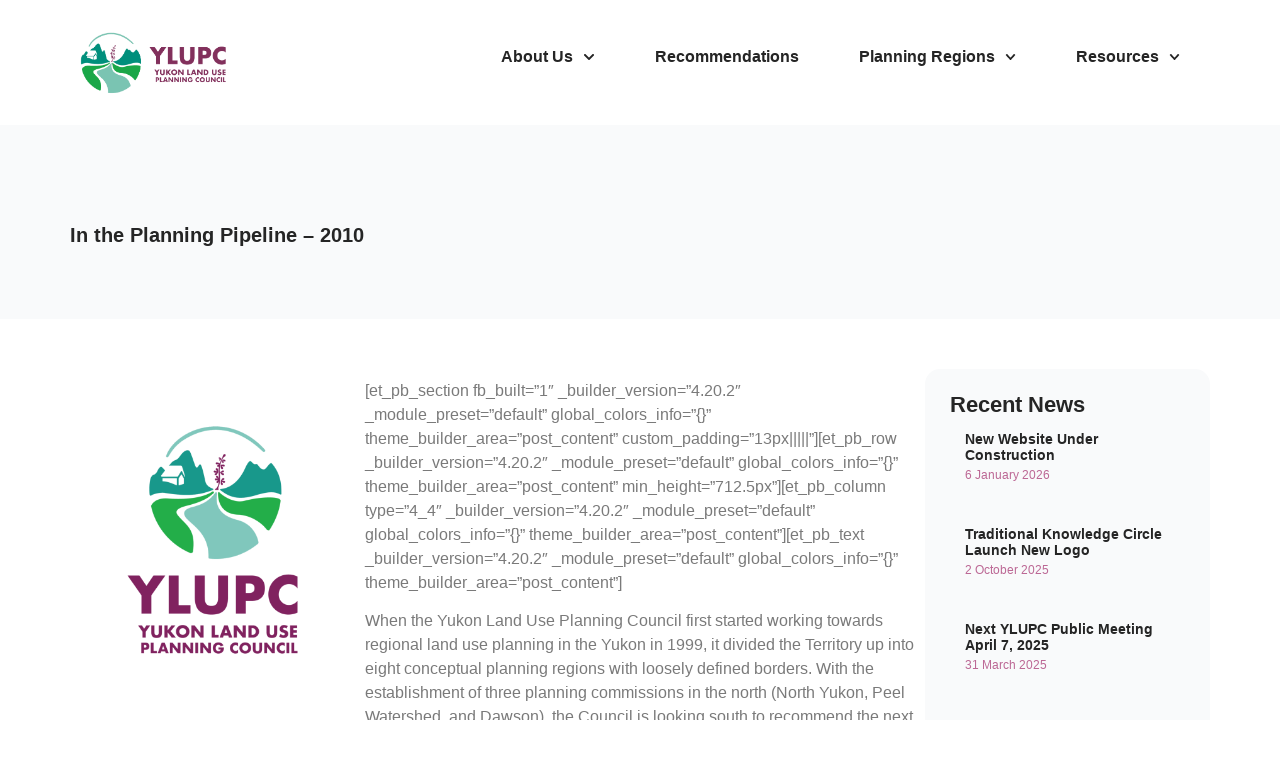

--- FILE ---
content_type: text/html; charset=UTF-8
request_url: https://planyukon.ca/in-the-planning-pipeline/
body_size: 25316
content:
<!doctype html>
<html lang="en-CA">
<head>
	<meta charset="UTF-8">
	<meta name="viewport" content="width=device-width, initial-scale=1">
	<link rel="profile" href="https://gmpg.org/xfn/11">
	<title>In the Planning Pipeline &#8211; 2010 &#8211; Plan Yukon</title>
<meta name='robots' content='max-image-preview:large' />
	<style>img:is([sizes="auto" i], [sizes^="auto," i]) { contain-intrinsic-size: 3000px 1500px }</style>
	<link rel='dns-prefetch' href='//planyukon.ca' />
<link rel="alternate" type="application/rss+xml" title="Plan Yukon &raquo; Feed" href="https://planyukon.ca/feed/" />
<link rel="alternate" type="application/rss+xml" title="Plan Yukon &raquo; Comments Feed" href="https://planyukon.ca/comments/feed/" />
<script>
window._wpemojiSettings = {"baseUrl":"https:\/\/s.w.org\/images\/core\/emoji\/16.0.1\/72x72\/","ext":".png","svgUrl":"https:\/\/s.w.org\/images\/core\/emoji\/16.0.1\/svg\/","svgExt":".svg","source":{"concatemoji":"https:\/\/planyukon.ca\/wp-includes\/js\/wp-emoji-release.min.js?ver=6.8.2"}};
/*! This file is auto-generated */
!function(s,n){var o,i,e;function c(e){try{var t={supportTests:e,timestamp:(new Date).valueOf()};sessionStorage.setItem(o,JSON.stringify(t))}catch(e){}}function p(e,t,n){e.clearRect(0,0,e.canvas.width,e.canvas.height),e.fillText(t,0,0);var t=new Uint32Array(e.getImageData(0,0,e.canvas.width,e.canvas.height).data),a=(e.clearRect(0,0,e.canvas.width,e.canvas.height),e.fillText(n,0,0),new Uint32Array(e.getImageData(0,0,e.canvas.width,e.canvas.height).data));return t.every(function(e,t){return e===a[t]})}function u(e,t){e.clearRect(0,0,e.canvas.width,e.canvas.height),e.fillText(t,0,0);for(var n=e.getImageData(16,16,1,1),a=0;a<n.data.length;a++)if(0!==n.data[a])return!1;return!0}function f(e,t,n,a){switch(t){case"flag":return n(e,"\ud83c\udff3\ufe0f\u200d\u26a7\ufe0f","\ud83c\udff3\ufe0f\u200b\u26a7\ufe0f")?!1:!n(e,"\ud83c\udde8\ud83c\uddf6","\ud83c\udde8\u200b\ud83c\uddf6")&&!n(e,"\ud83c\udff4\udb40\udc67\udb40\udc62\udb40\udc65\udb40\udc6e\udb40\udc67\udb40\udc7f","\ud83c\udff4\u200b\udb40\udc67\u200b\udb40\udc62\u200b\udb40\udc65\u200b\udb40\udc6e\u200b\udb40\udc67\u200b\udb40\udc7f");case"emoji":return!a(e,"\ud83e\udedf")}return!1}function g(e,t,n,a){var r="undefined"!=typeof WorkerGlobalScope&&self instanceof WorkerGlobalScope?new OffscreenCanvas(300,150):s.createElement("canvas"),o=r.getContext("2d",{willReadFrequently:!0}),i=(o.textBaseline="top",o.font="600 32px Arial",{});return e.forEach(function(e){i[e]=t(o,e,n,a)}),i}function t(e){var t=s.createElement("script");t.src=e,t.defer=!0,s.head.appendChild(t)}"undefined"!=typeof Promise&&(o="wpEmojiSettingsSupports",i=["flag","emoji"],n.supports={everything:!0,everythingExceptFlag:!0},e=new Promise(function(e){s.addEventListener("DOMContentLoaded",e,{once:!0})}),new Promise(function(t){var n=function(){try{var e=JSON.parse(sessionStorage.getItem(o));if("object"==typeof e&&"number"==typeof e.timestamp&&(new Date).valueOf()<e.timestamp+604800&&"object"==typeof e.supportTests)return e.supportTests}catch(e){}return null}();if(!n){if("undefined"!=typeof Worker&&"undefined"!=typeof OffscreenCanvas&&"undefined"!=typeof URL&&URL.createObjectURL&&"undefined"!=typeof Blob)try{var e="postMessage("+g.toString()+"("+[JSON.stringify(i),f.toString(),p.toString(),u.toString()].join(",")+"));",a=new Blob([e],{type:"text/javascript"}),r=new Worker(URL.createObjectURL(a),{name:"wpTestEmojiSupports"});return void(r.onmessage=function(e){c(n=e.data),r.terminate(),t(n)})}catch(e){}c(n=g(i,f,p,u))}t(n)}).then(function(e){for(var t in e)n.supports[t]=e[t],n.supports.everything=n.supports.everything&&n.supports[t],"flag"!==t&&(n.supports.everythingExceptFlag=n.supports.everythingExceptFlag&&n.supports[t]);n.supports.everythingExceptFlag=n.supports.everythingExceptFlag&&!n.supports.flag,n.DOMReady=!1,n.readyCallback=function(){n.DOMReady=!0}}).then(function(){return e}).then(function(){var e;n.supports.everything||(n.readyCallback(),(e=n.source||{}).concatemoji?t(e.concatemoji):e.wpemoji&&e.twemoji&&(t(e.twemoji),t(e.wpemoji)))}))}((window,document),window._wpemojiSettings);
</script>

<style id='wp-emoji-styles-inline-css'>

	img.wp-smiley, img.emoji {
		display: inline !important;
		border: none !important;
		box-shadow: none !important;
		height: 1em !important;
		width: 1em !important;
		margin: 0 0.07em !important;
		vertical-align: -0.1em !important;
		background: none !important;
		padding: 0 !important;
	}
</style>
<link rel='stylesheet' id='wp-block-library-css' href='https://planyukon.ca/wp-includes/css/dist/block-library/style.min.css?ver=6.8.2' media='all' />
<link rel='stylesheet' id='search-filter-flatpickr-css' href='https://planyukon.ca/wp-content/plugins/search-filter/assets/css/vendor/flatpickr.min.css?ver=3.1.6' media='all' />
<link rel='stylesheet' id='search-filter-css' href='https://planyukon.ca/wp-content/plugins/search-filter-pro/assets/css/frontend/frontend.css?ver=3.1.6' media='all' />
<link rel='stylesheet' id='mediaelement-css' href='https://planyukon.ca/wp-includes/js/mediaelement/mediaelementplayer-legacy.min.css?ver=4.2.17' media='all' />
<link rel='stylesheet' id='wp-mediaelement-css' href='https://planyukon.ca/wp-includes/js/mediaelement/wp-mediaelement.min.css?ver=6.8.2' media='all' />
<link rel='stylesheet' id='view_editor_gutenberg_frontend_assets-css' href='https://planyukon.ca/wp-content/plugins/wp-views/public/css/views-frontend.css?ver=3.6.21' media='all' />
<style id='view_editor_gutenberg_frontend_assets-inline-css'>
.wpv-sort-list-dropdown.wpv-sort-list-dropdown-style-default > span.wpv-sort-list,.wpv-sort-list-dropdown.wpv-sort-list-dropdown-style-default .wpv-sort-list-item {border-color: #cdcdcd;}.wpv-sort-list-dropdown.wpv-sort-list-dropdown-style-default .wpv-sort-list-item a {color: #444;background-color: #fff;}.wpv-sort-list-dropdown.wpv-sort-list-dropdown-style-default a:hover,.wpv-sort-list-dropdown.wpv-sort-list-dropdown-style-default a:focus {color: #000;background-color: #eee;}.wpv-sort-list-dropdown.wpv-sort-list-dropdown-style-default .wpv-sort-list-item.wpv-sort-list-current a {color: #000;background-color: #eee;}
.wpv-sort-list-dropdown.wpv-sort-list-dropdown-style-default > span.wpv-sort-list,.wpv-sort-list-dropdown.wpv-sort-list-dropdown-style-default .wpv-sort-list-item {border-color: #cdcdcd;}.wpv-sort-list-dropdown.wpv-sort-list-dropdown-style-default .wpv-sort-list-item a {color: #444;background-color: #fff;}.wpv-sort-list-dropdown.wpv-sort-list-dropdown-style-default a:hover,.wpv-sort-list-dropdown.wpv-sort-list-dropdown-style-default a:focus {color: #000;background-color: #eee;}.wpv-sort-list-dropdown.wpv-sort-list-dropdown-style-default .wpv-sort-list-item.wpv-sort-list-current a {color: #000;background-color: #eee;}.wpv-sort-list-dropdown.wpv-sort-list-dropdown-style-grey > span.wpv-sort-list,.wpv-sort-list-dropdown.wpv-sort-list-dropdown-style-grey .wpv-sort-list-item {border-color: #cdcdcd;}.wpv-sort-list-dropdown.wpv-sort-list-dropdown-style-grey .wpv-sort-list-item a {color: #444;background-color: #eeeeee;}.wpv-sort-list-dropdown.wpv-sort-list-dropdown-style-grey a:hover,.wpv-sort-list-dropdown.wpv-sort-list-dropdown-style-grey a:focus {color: #000;background-color: #e5e5e5;}.wpv-sort-list-dropdown.wpv-sort-list-dropdown-style-grey .wpv-sort-list-item.wpv-sort-list-current a {color: #000;background-color: #e5e5e5;}
.wpv-sort-list-dropdown.wpv-sort-list-dropdown-style-default > span.wpv-sort-list,.wpv-sort-list-dropdown.wpv-sort-list-dropdown-style-default .wpv-sort-list-item {border-color: #cdcdcd;}.wpv-sort-list-dropdown.wpv-sort-list-dropdown-style-default .wpv-sort-list-item a {color: #444;background-color: #fff;}.wpv-sort-list-dropdown.wpv-sort-list-dropdown-style-default a:hover,.wpv-sort-list-dropdown.wpv-sort-list-dropdown-style-default a:focus {color: #000;background-color: #eee;}.wpv-sort-list-dropdown.wpv-sort-list-dropdown-style-default .wpv-sort-list-item.wpv-sort-list-current a {color: #000;background-color: #eee;}.wpv-sort-list-dropdown.wpv-sort-list-dropdown-style-grey > span.wpv-sort-list,.wpv-sort-list-dropdown.wpv-sort-list-dropdown-style-grey .wpv-sort-list-item {border-color: #cdcdcd;}.wpv-sort-list-dropdown.wpv-sort-list-dropdown-style-grey .wpv-sort-list-item a {color: #444;background-color: #eeeeee;}.wpv-sort-list-dropdown.wpv-sort-list-dropdown-style-grey a:hover,.wpv-sort-list-dropdown.wpv-sort-list-dropdown-style-grey a:focus {color: #000;background-color: #e5e5e5;}.wpv-sort-list-dropdown.wpv-sort-list-dropdown-style-grey .wpv-sort-list-item.wpv-sort-list-current a {color: #000;background-color: #e5e5e5;}.wpv-sort-list-dropdown.wpv-sort-list-dropdown-style-blue > span.wpv-sort-list,.wpv-sort-list-dropdown.wpv-sort-list-dropdown-style-blue .wpv-sort-list-item {border-color: #0099cc;}.wpv-sort-list-dropdown.wpv-sort-list-dropdown-style-blue .wpv-sort-list-item a {color: #444;background-color: #cbddeb;}.wpv-sort-list-dropdown.wpv-sort-list-dropdown-style-blue a:hover,.wpv-sort-list-dropdown.wpv-sort-list-dropdown-style-blue a:focus {color: #000;background-color: #95bedd;}.wpv-sort-list-dropdown.wpv-sort-list-dropdown-style-blue .wpv-sort-list-item.wpv-sort-list-current a {color: #000;background-color: #95bedd;}
</style>
<style id='global-styles-inline-css'>
:root{--wp--preset--aspect-ratio--square: 1;--wp--preset--aspect-ratio--4-3: 4/3;--wp--preset--aspect-ratio--3-4: 3/4;--wp--preset--aspect-ratio--3-2: 3/2;--wp--preset--aspect-ratio--2-3: 2/3;--wp--preset--aspect-ratio--16-9: 16/9;--wp--preset--aspect-ratio--9-16: 9/16;--wp--preset--color--black: #000000;--wp--preset--color--cyan-bluish-gray: #abb8c3;--wp--preset--color--white: #ffffff;--wp--preset--color--pale-pink: #f78da7;--wp--preset--color--vivid-red: #cf2e2e;--wp--preset--color--luminous-vivid-orange: #ff6900;--wp--preset--color--luminous-vivid-amber: #fcb900;--wp--preset--color--light-green-cyan: #7bdcb5;--wp--preset--color--vivid-green-cyan: #00d084;--wp--preset--color--pale-cyan-blue: #8ed1fc;--wp--preset--color--vivid-cyan-blue: #0693e3;--wp--preset--color--vivid-purple: #9b51e0;--wp--preset--gradient--vivid-cyan-blue-to-vivid-purple: linear-gradient(135deg,rgba(6,147,227,1) 0%,rgb(155,81,224) 100%);--wp--preset--gradient--light-green-cyan-to-vivid-green-cyan: linear-gradient(135deg,rgb(122,220,180) 0%,rgb(0,208,130) 100%);--wp--preset--gradient--luminous-vivid-amber-to-luminous-vivid-orange: linear-gradient(135deg,rgba(252,185,0,1) 0%,rgba(255,105,0,1) 100%);--wp--preset--gradient--luminous-vivid-orange-to-vivid-red: linear-gradient(135deg,rgba(255,105,0,1) 0%,rgb(207,46,46) 100%);--wp--preset--gradient--very-light-gray-to-cyan-bluish-gray: linear-gradient(135deg,rgb(238,238,238) 0%,rgb(169,184,195) 100%);--wp--preset--gradient--cool-to-warm-spectrum: linear-gradient(135deg,rgb(74,234,220) 0%,rgb(151,120,209) 20%,rgb(207,42,186) 40%,rgb(238,44,130) 60%,rgb(251,105,98) 80%,rgb(254,248,76) 100%);--wp--preset--gradient--blush-light-purple: linear-gradient(135deg,rgb(255,206,236) 0%,rgb(152,150,240) 100%);--wp--preset--gradient--blush-bordeaux: linear-gradient(135deg,rgb(254,205,165) 0%,rgb(254,45,45) 50%,rgb(107,0,62) 100%);--wp--preset--gradient--luminous-dusk: linear-gradient(135deg,rgb(255,203,112) 0%,rgb(199,81,192) 50%,rgb(65,88,208) 100%);--wp--preset--gradient--pale-ocean: linear-gradient(135deg,rgb(255,245,203) 0%,rgb(182,227,212) 50%,rgb(51,167,181) 100%);--wp--preset--gradient--electric-grass: linear-gradient(135deg,rgb(202,248,128) 0%,rgb(113,206,126) 100%);--wp--preset--gradient--midnight: linear-gradient(135deg,rgb(2,3,129) 0%,rgb(40,116,252) 100%);--wp--preset--font-size--small: 13px;--wp--preset--font-size--medium: 20px;--wp--preset--font-size--large: 36px;--wp--preset--font-size--x-large: 42px;--wp--preset--spacing--20: 0.44rem;--wp--preset--spacing--30: 0.67rem;--wp--preset--spacing--40: 1rem;--wp--preset--spacing--50: 1.5rem;--wp--preset--spacing--60: 2.25rem;--wp--preset--spacing--70: 3.38rem;--wp--preset--spacing--80: 5.06rem;--wp--preset--shadow--natural: 6px 6px 9px rgba(0, 0, 0, 0.2);--wp--preset--shadow--deep: 12px 12px 50px rgba(0, 0, 0, 0.4);--wp--preset--shadow--sharp: 6px 6px 0px rgba(0, 0, 0, 0.2);--wp--preset--shadow--outlined: 6px 6px 0px -3px rgba(255, 255, 255, 1), 6px 6px rgba(0, 0, 0, 1);--wp--preset--shadow--crisp: 6px 6px 0px rgba(0, 0, 0, 1);}:root { --wp--style--global--content-size: 800px;--wp--style--global--wide-size: 1200px; }:where(body) { margin: 0; }.wp-site-blocks > .alignleft { float: left; margin-right: 2em; }.wp-site-blocks > .alignright { float: right; margin-left: 2em; }.wp-site-blocks > .aligncenter { justify-content: center; margin-left: auto; margin-right: auto; }:where(.wp-site-blocks) > * { margin-block-start: 24px; margin-block-end: 0; }:where(.wp-site-blocks) > :first-child { margin-block-start: 0; }:where(.wp-site-blocks) > :last-child { margin-block-end: 0; }:root { --wp--style--block-gap: 24px; }:root :where(.is-layout-flow) > :first-child{margin-block-start: 0;}:root :where(.is-layout-flow) > :last-child{margin-block-end: 0;}:root :where(.is-layout-flow) > *{margin-block-start: 24px;margin-block-end: 0;}:root :where(.is-layout-constrained) > :first-child{margin-block-start: 0;}:root :where(.is-layout-constrained) > :last-child{margin-block-end: 0;}:root :where(.is-layout-constrained) > *{margin-block-start: 24px;margin-block-end: 0;}:root :where(.is-layout-flex){gap: 24px;}:root :where(.is-layout-grid){gap: 24px;}.is-layout-flow > .alignleft{float: left;margin-inline-start: 0;margin-inline-end: 2em;}.is-layout-flow > .alignright{float: right;margin-inline-start: 2em;margin-inline-end: 0;}.is-layout-flow > .aligncenter{margin-left: auto !important;margin-right: auto !important;}.is-layout-constrained > .alignleft{float: left;margin-inline-start: 0;margin-inline-end: 2em;}.is-layout-constrained > .alignright{float: right;margin-inline-start: 2em;margin-inline-end: 0;}.is-layout-constrained > .aligncenter{margin-left: auto !important;margin-right: auto !important;}.is-layout-constrained > :where(:not(.alignleft):not(.alignright):not(.alignfull)){max-width: var(--wp--style--global--content-size);margin-left: auto !important;margin-right: auto !important;}.is-layout-constrained > .alignwide{max-width: var(--wp--style--global--wide-size);}body .is-layout-flex{display: flex;}.is-layout-flex{flex-wrap: wrap;align-items: center;}.is-layout-flex > :is(*, div){margin: 0;}body .is-layout-grid{display: grid;}.is-layout-grid > :is(*, div){margin: 0;}body{padding-top: 0px;padding-right: 0px;padding-bottom: 0px;padding-left: 0px;}a:where(:not(.wp-element-button)){text-decoration: underline;}:root :where(.wp-element-button, .wp-block-button__link){background-color: #32373c;border-width: 0;color: #fff;font-family: inherit;font-size: inherit;line-height: inherit;padding: calc(0.667em + 2px) calc(1.333em + 2px);text-decoration: none;}.has-black-color{color: var(--wp--preset--color--black) !important;}.has-cyan-bluish-gray-color{color: var(--wp--preset--color--cyan-bluish-gray) !important;}.has-white-color{color: var(--wp--preset--color--white) !important;}.has-pale-pink-color{color: var(--wp--preset--color--pale-pink) !important;}.has-vivid-red-color{color: var(--wp--preset--color--vivid-red) !important;}.has-luminous-vivid-orange-color{color: var(--wp--preset--color--luminous-vivid-orange) !important;}.has-luminous-vivid-amber-color{color: var(--wp--preset--color--luminous-vivid-amber) !important;}.has-light-green-cyan-color{color: var(--wp--preset--color--light-green-cyan) !important;}.has-vivid-green-cyan-color{color: var(--wp--preset--color--vivid-green-cyan) !important;}.has-pale-cyan-blue-color{color: var(--wp--preset--color--pale-cyan-blue) !important;}.has-vivid-cyan-blue-color{color: var(--wp--preset--color--vivid-cyan-blue) !important;}.has-vivid-purple-color{color: var(--wp--preset--color--vivid-purple) !important;}.has-black-background-color{background-color: var(--wp--preset--color--black) !important;}.has-cyan-bluish-gray-background-color{background-color: var(--wp--preset--color--cyan-bluish-gray) !important;}.has-white-background-color{background-color: var(--wp--preset--color--white) !important;}.has-pale-pink-background-color{background-color: var(--wp--preset--color--pale-pink) !important;}.has-vivid-red-background-color{background-color: var(--wp--preset--color--vivid-red) !important;}.has-luminous-vivid-orange-background-color{background-color: var(--wp--preset--color--luminous-vivid-orange) !important;}.has-luminous-vivid-amber-background-color{background-color: var(--wp--preset--color--luminous-vivid-amber) !important;}.has-light-green-cyan-background-color{background-color: var(--wp--preset--color--light-green-cyan) !important;}.has-vivid-green-cyan-background-color{background-color: var(--wp--preset--color--vivid-green-cyan) !important;}.has-pale-cyan-blue-background-color{background-color: var(--wp--preset--color--pale-cyan-blue) !important;}.has-vivid-cyan-blue-background-color{background-color: var(--wp--preset--color--vivid-cyan-blue) !important;}.has-vivid-purple-background-color{background-color: var(--wp--preset--color--vivid-purple) !important;}.has-black-border-color{border-color: var(--wp--preset--color--black) !important;}.has-cyan-bluish-gray-border-color{border-color: var(--wp--preset--color--cyan-bluish-gray) !important;}.has-white-border-color{border-color: var(--wp--preset--color--white) !important;}.has-pale-pink-border-color{border-color: var(--wp--preset--color--pale-pink) !important;}.has-vivid-red-border-color{border-color: var(--wp--preset--color--vivid-red) !important;}.has-luminous-vivid-orange-border-color{border-color: var(--wp--preset--color--luminous-vivid-orange) !important;}.has-luminous-vivid-amber-border-color{border-color: var(--wp--preset--color--luminous-vivid-amber) !important;}.has-light-green-cyan-border-color{border-color: var(--wp--preset--color--light-green-cyan) !important;}.has-vivid-green-cyan-border-color{border-color: var(--wp--preset--color--vivid-green-cyan) !important;}.has-pale-cyan-blue-border-color{border-color: var(--wp--preset--color--pale-cyan-blue) !important;}.has-vivid-cyan-blue-border-color{border-color: var(--wp--preset--color--vivid-cyan-blue) !important;}.has-vivid-purple-border-color{border-color: var(--wp--preset--color--vivid-purple) !important;}.has-vivid-cyan-blue-to-vivid-purple-gradient-background{background: var(--wp--preset--gradient--vivid-cyan-blue-to-vivid-purple) !important;}.has-light-green-cyan-to-vivid-green-cyan-gradient-background{background: var(--wp--preset--gradient--light-green-cyan-to-vivid-green-cyan) !important;}.has-luminous-vivid-amber-to-luminous-vivid-orange-gradient-background{background: var(--wp--preset--gradient--luminous-vivid-amber-to-luminous-vivid-orange) !important;}.has-luminous-vivid-orange-to-vivid-red-gradient-background{background: var(--wp--preset--gradient--luminous-vivid-orange-to-vivid-red) !important;}.has-very-light-gray-to-cyan-bluish-gray-gradient-background{background: var(--wp--preset--gradient--very-light-gray-to-cyan-bluish-gray) !important;}.has-cool-to-warm-spectrum-gradient-background{background: var(--wp--preset--gradient--cool-to-warm-spectrum) !important;}.has-blush-light-purple-gradient-background{background: var(--wp--preset--gradient--blush-light-purple) !important;}.has-blush-bordeaux-gradient-background{background: var(--wp--preset--gradient--blush-bordeaux) !important;}.has-luminous-dusk-gradient-background{background: var(--wp--preset--gradient--luminous-dusk) !important;}.has-pale-ocean-gradient-background{background: var(--wp--preset--gradient--pale-ocean) !important;}.has-electric-grass-gradient-background{background: var(--wp--preset--gradient--electric-grass) !important;}.has-midnight-gradient-background{background: var(--wp--preset--gradient--midnight) !important;}.has-small-font-size{font-size: var(--wp--preset--font-size--small) !important;}.has-medium-font-size{font-size: var(--wp--preset--font-size--medium) !important;}.has-large-font-size{font-size: var(--wp--preset--font-size--large) !important;}.has-x-large-font-size{font-size: var(--wp--preset--font-size--x-large) !important;}
:root :where(.wp-block-pullquote){font-size: 1.5em;line-height: 1.6;}
</style>
<link rel='stylesheet' id='hello-elementor-css' href='https://planyukon.ca/wp-content/themes/hello-elementor/assets/css/reset.css?ver=3.4.5' media='all' />
<link rel='stylesheet' id='hello-elementor-theme-style-css' href='https://planyukon.ca/wp-content/themes/hello-elementor/assets/css/theme.css?ver=3.4.5' media='all' />
<link rel='stylesheet' id='hello-elementor-header-footer-css' href='https://planyukon.ca/wp-content/themes/hello-elementor/assets/css/header-footer.css?ver=3.4.5' media='all' />
<link rel='stylesheet' id='elementor-frontend-css' href='https://planyukon.ca/wp-content/plugins/elementor/assets/css/frontend.min.css?ver=3.33.3' media='all' />
<style id='elementor-frontend-inline-css'>
.elementor-kit-7{--e-global-color-primary:#82305C;--e-global-color-secondary:#BC6895;--e-global-color-text:#7A7A7A;--e-global-color-accent:#008F7C;--e-global-color-02a2d62:#F9FAFB;--e-global-color-683b4c7:#1AA748;--e-global-color-597994c:#7AC4B2;--e-global-color-63de4aa:#252525;--e-global-color-7820d28:#007849;--e-global-color-39c686f:#7A275F;--e-global-color-8f1cd5b:#005F73;--e-global-color-a281762:#48A89C;--e-global-typography-primary-font-family:"Roboto";--e-global-typography-primary-font-weight:600;--e-global-typography-secondary-font-family:"Roboto Slab";--e-global-typography-secondary-font-weight:400;--e-global-typography-text-font-family:"Roboto";--e-global-typography-text-font-weight:400;--e-global-typography-accent-font-family:"Roboto";--e-global-typography-accent-font-weight:500;font-family:"Poppins", Sans-serif;}.elementor-kit-7 e-page-transition{background-color:#FFBC7D;}.elementor-kit-7 a{color:var( --e-global-color-secondary );}.elementor-kit-7 a:hover{color:var( --e-global-color-597994c );}.elementor-kit-7 h1{font-family:"Poppins", Sans-serif;}.elementor-kit-7 h2{font-family:"Poppins", Sans-serif;}.elementor-kit-7 h3{font-family:"Poppins", Sans-serif;}.elementor-kit-7 h4{font-family:"Poppins", Sans-serif;}.elementor-kit-7 h5{font-family:"Poppins", Sans-serif;}.elementor-kit-7 h6{font-family:"Poppins", Sans-serif;}.elementor-section.elementor-section-boxed > .elementor-container{max-width:1140px;}.e-con{--container-max-width:1140px;}.elementor-widget:not(:last-child){margin-block-end:20px;}.elementor-element{--widgets-spacing:20px 20px;--widgets-spacing-row:20px;--widgets-spacing-column:20px;}{}h1.entry-title{display:var(--page-title-display);}.elementor-lightbox{--lightbox-header-icons-size:20px;--lightbox-navigation-icons-size:20px;}.site-header .site-branding{flex-direction:column;align-items:stretch;}.site-header{padding-inline-end:0px;padding-inline-start:0px;}.site-footer .site-branding{flex-direction:column;align-items:stretch;}@media(max-width:1024px){.elementor-section.elementor-section-boxed > .elementor-container{max-width:1024px;}.e-con{--container-max-width:1024px;}}@media(max-width:767px){.elementor-section.elementor-section-boxed > .elementor-container{max-width:767px;}.e-con{--container-max-width:767px;}}
.elementor-widget-container.premium-cursor-ftext .premium-global-cursor-{{ID}} .premium-cursor-follow-text{font-family:var( --e-global-typography-primary-font-family ), Sans-serif;font-weight:var( --e-global-typography-primary-font-weight );}.elementor-widget-container .premium-global-cursor-{{ID}}{color:var( --e-global-color-primary );fill:var( --e-global-color-primary );}.elementor-widget-container .premium-global-badge-{{ID}} .premium-badge-text{color:var( --e-global-color-secondary );}.elementor-widget-container:not(.premium-gbadge-custom) .premium-global-badge-{{ID}} .premium-badge-container, .elementor-widget-container.premium-gbadge-custom .premium-global-badge-{{ID}} .premium-badge-container{background-color:var( --e-global-color-primary );}.elementor-widget-container .premium-global-badge-{{ID}} .premium-badge-icon{color:var( --e-global-color-secondary );fill:var( --e-global-color-secondary );}.elementor-8 .elementor-element.elementor-element-a814781{--display:flex;--flex-direction:row;--container-widget-width:initial;--container-widget-height:100%;--container-widget-flex-grow:1;--container-widget-align-self:stretch;--flex-wrap-mobile:wrap;--gap:0px 0px;--row-gap:0px;--column-gap:0px;--padding-top:20px;--padding-bottom:20px;--padding-left:20px;--padding-right:20px;--z-index:1000;}.elementor-8 .elementor-element.elementor-element-a814781:not(.elementor-motion-effects-element-type-background), .elementor-8 .elementor-element.elementor-element-a814781 > .elementor-motion-effects-container > .elementor-motion-effects-layer{background-color:#FFFFFF;}.elementor-8 .elementor-element.elementor-element-a61ed81{--display:flex;--flex-direction:column;--container-widget-width:100%;--container-widget-height:initial;--container-widget-flex-grow:0;--container-widget-align-self:initial;--flex-wrap-mobile:wrap;}.elementor-widget-image.premium-cursor-ftext .premium-global-cursor-{{ID}} .premium-cursor-follow-text{font-family:var( --e-global-typography-primary-font-family ), Sans-serif;font-weight:var( --e-global-typography-primary-font-weight );}.elementor-widget-image .premium-global-cursor-{{ID}}{color:var( --e-global-color-primary );fill:var( --e-global-color-primary );}.elementor-widget-image .premium-global-badge-{{ID}} .premium-badge-text{color:var( --e-global-color-secondary );}.elementor-widget-image:not(.premium-gbadge-custom) .premium-global-badge-{{ID}} .premium-badge-container, .elementor-widget-image.premium-gbadge-custom .premium-global-badge-{{ID}} .premium-badge-container{background-color:var( --e-global-color-primary );}.elementor-widget-image .premium-global-badge-{{ID}} .premium-badge-icon{color:var( --e-global-color-secondary );fill:var( --e-global-color-secondary );}.elementor-widget-image .widget-image-caption{color:var( --e-global-color-text );font-family:var( --e-global-typography-text-font-family ), Sans-serif;font-weight:var( --e-global-typography-text-font-weight );}.elementor-8 .elementor-element.elementor-element-6e2f26c{--display:flex;--flex-direction:column;--container-widget-width:100%;--container-widget-height:initial;--container-widget-flex-grow:0;--container-widget-align-self:initial;--flex-wrap-mobile:wrap;--justify-content:center;}.elementor-widget-nav-menu.premium-cursor-ftext .premium-global-cursor-{{ID}} .premium-cursor-follow-text{font-family:var( --e-global-typography-primary-font-family ), Sans-serif;font-weight:var( --e-global-typography-primary-font-weight );}.elementor-widget-nav-menu .premium-global-cursor-{{ID}}{color:var( --e-global-color-primary );fill:var( --e-global-color-primary );}.elementor-widget-nav-menu .premium-global-badge-{{ID}} .premium-badge-text{color:var( --e-global-color-secondary );}.elementor-widget-nav-menu:not(.premium-gbadge-custom) .premium-global-badge-{{ID}} .premium-badge-container, .elementor-widget-nav-menu.premium-gbadge-custom .premium-global-badge-{{ID}} .premium-badge-container{background-color:var( --e-global-color-primary );}.elementor-widget-nav-menu .premium-global-badge-{{ID}} .premium-badge-icon{color:var( --e-global-color-secondary );fill:var( --e-global-color-secondary );}.elementor-widget-nav-menu .elementor-nav-menu .elementor-item{font-family:var( --e-global-typography-primary-font-family ), Sans-serif;font-weight:var( --e-global-typography-primary-font-weight );}.elementor-widget-nav-menu .elementor-nav-menu--main .elementor-item{color:var( --e-global-color-text );fill:var( --e-global-color-text );}.elementor-widget-nav-menu .elementor-nav-menu--main .elementor-item:hover,
					.elementor-widget-nav-menu .elementor-nav-menu--main .elementor-item.elementor-item-active,
					.elementor-widget-nav-menu .elementor-nav-menu--main .elementor-item.highlighted,
					.elementor-widget-nav-menu .elementor-nav-menu--main .elementor-item:focus{color:var( --e-global-color-accent );fill:var( --e-global-color-accent );}.elementor-widget-nav-menu .elementor-nav-menu--main:not(.e--pointer-framed) .elementor-item:before,
					.elementor-widget-nav-menu .elementor-nav-menu--main:not(.e--pointer-framed) .elementor-item:after{background-color:var( --e-global-color-accent );}.elementor-widget-nav-menu .e--pointer-framed .elementor-item:before,
					.elementor-widget-nav-menu .e--pointer-framed .elementor-item:after{border-color:var( --e-global-color-accent );}.elementor-widget-nav-menu{--e-nav-menu-divider-color:var( --e-global-color-text );}.elementor-widget-nav-menu .elementor-nav-menu--dropdown .elementor-item, .elementor-widget-nav-menu .elementor-nav-menu--dropdown  .elementor-sub-item{font-family:var( --e-global-typography-accent-font-family ), Sans-serif;font-weight:var( --e-global-typography-accent-font-weight );}.elementor-8 .elementor-element.elementor-element-edac51d{z-index:1;--e-nav-menu-horizontal-menu-item-margin:calc( 20px / 2 );}.elementor-8 .elementor-element.elementor-element-edac51d .elementor-menu-toggle{margin:0 auto;}.elementor-8 .elementor-element.elementor-element-edac51d .elementor-nav-menu .elementor-item{font-family:"Poppins", Sans-serif;font-size:16px;font-weight:600;text-transform:none;line-height:14px;}.elementor-8 .elementor-element.elementor-element-edac51d .elementor-nav-menu--main .elementor-item{color:var( --e-global-color-63de4aa );fill:var( --e-global-color-63de4aa );padding-left:20px;padding-right:20px;padding-top:20px;padding-bottom:20px;}.elementor-8 .elementor-element.elementor-element-edac51d .elementor-nav-menu--main .elementor-item:hover,
					.elementor-8 .elementor-element.elementor-element-edac51d .elementor-nav-menu--main .elementor-item.elementor-item-active,
					.elementor-8 .elementor-element.elementor-element-edac51d .elementor-nav-menu--main .elementor-item.highlighted,
					.elementor-8 .elementor-element.elementor-element-edac51d .elementor-nav-menu--main .elementor-item:focus{color:#7AC4B2;fill:#7AC4B2;}.elementor-8 .elementor-element.elementor-element-edac51d .elementor-nav-menu--main .elementor-item.elementor-item-active{color:#82305C;}.elementor-8 .elementor-element.elementor-element-edac51d .elementor-nav-menu--main:not(.elementor-nav-menu--layout-horizontal) .elementor-nav-menu > li:not(:last-child){margin-bottom:20px;}.elementor-8 .elementor-element.elementor-element-edac51d .elementor-nav-menu--dropdown a, .elementor-8 .elementor-element.elementor-element-edac51d .elementor-menu-toggle{color:#82305C;fill:#82305C;}.elementor-8 .elementor-element.elementor-element-edac51d .elementor-nav-menu--dropdown{background-color:#FFFFFF;border-style:none;}.elementor-8 .elementor-element.elementor-element-edac51d .elementor-nav-menu--dropdown a:hover,
					.elementor-8 .elementor-element.elementor-element-edac51d .elementor-nav-menu--dropdown a.elementor-item-active,
					.elementor-8 .elementor-element.elementor-element-edac51d .elementor-nav-menu--dropdown a.highlighted,
					.elementor-8 .elementor-element.elementor-element-edac51d .elementor-menu-toggle:hover{color:var( --e-global-color-a281762 );}.elementor-8 .elementor-element.elementor-element-edac51d .elementor-nav-menu--dropdown a:hover,
					.elementor-8 .elementor-element.elementor-element-edac51d .elementor-nav-menu--dropdown a.elementor-item-active,
					.elementor-8 .elementor-element.elementor-element-edac51d .elementor-nav-menu--dropdown a.highlighted{background-color:#FFFFFF;}.elementor-8 .elementor-element.elementor-element-edac51d .elementor-nav-menu--dropdown .elementor-item, .elementor-8 .elementor-element.elementor-element-edac51d .elementor-nav-menu--dropdown  .elementor-sub-item{font-family:"Poppins", Sans-serif;font-size:14px;font-weight:500;}.elementor-8 .elementor-element.elementor-element-edac51d .elementor-nav-menu--dropdown a{padding-left:40px;padding-right:40px;padding-top:10px;padding-bottom:10px;}.elementor-8 .elementor-element.elementor-element-edac51d .elementor-nav-menu--main > .elementor-nav-menu > li > .elementor-nav-menu--dropdown, .elementor-8 .elementor-element.elementor-element-edac51d .elementor-nav-menu__container.elementor-nav-menu--dropdown{margin-top:0px !important;}.elementor-theme-builder-content-area{height:400px;}.elementor-location-header:before, .elementor-location-footer:before{content:"";display:table;clear:both;}@media(min-width:768px){.elementor-8 .elementor-element.elementor-element-a61ed81{--width:17%;}.elementor-8 .elementor-element.elementor-element-6e2f26c{--width:100%;}}@media(max-width:1024px) and (min-width:768px){.elementor-8 .elementor-element.elementor-element-a814781{--content-width:100%;}.elementor-8 .elementor-element.elementor-element-6e2f26c{--width:50%;}}@media(max-width:1024px){.elementor-8 .elementor-element.elementor-element-a814781{--justify-content:space-between;--flex-wrap:wrap;}.elementor-8 .elementor-element.elementor-element-a814781.e-con{--align-self:flex-start;--order:99999 /* order end hack */;}.elementor-8 .elementor-element.elementor-element-6e2f26c{--flex-direction:column;--container-widget-width:calc( ( 1 - var( --container-widget-flex-grow ) ) * 100% );--container-widget-height:initial;--container-widget-flex-grow:0;--container-widget-align-self:initial;--flex-wrap-mobile:wrap;--justify-content:space-around;--align-items:center;--padding-top:00px;--padding-bottom:0px;--padding-left:0px;--padding-right:0px;}.elementor-8 .elementor-element.elementor-element-6e2f26c.e-con{--align-self:center;--order:99999 /* order end hack */;--flex-grow:0;--flex-shrink:0;}.elementor-8 .elementor-element.elementor-element-edac51d.elementor-element{--align-self:flex-end;--order:99999 /* order end hack */;}.elementor-8 .elementor-element.elementor-element-edac51d .elementor-nav-menu--main .elementor-item{padding-left:25px;padding-right:25px;padding-top:20px;padding-bottom:20px;}.elementor-8 .elementor-element.elementor-element-edac51d{--e-nav-menu-horizontal-menu-item-margin:calc( 28px / 2 );}.elementor-8 .elementor-element.elementor-element-edac51d .elementor-nav-menu--main:not(.elementor-nav-menu--layout-horizontal) .elementor-nav-menu > li:not(:last-child){margin-bottom:28px;}.elementor-8 .elementor-element.elementor-element-edac51d .elementor-nav-menu--dropdown a{padding-left:29px;padding-right:29px;padding-top:9px;padding-bottom:9px;}.elementor-8 .elementor-element.elementor-element-edac51d .elementor-nav-menu--main > .elementor-nav-menu > li > .elementor-nav-menu--dropdown, .elementor-8 .elementor-element.elementor-element-edac51d .elementor-nav-menu__container.elementor-nav-menu--dropdown{margin-top:12px !important;}}@media(max-width:767px){.elementor-8 .elementor-element.elementor-element-a814781{--flex-direction:column;--container-widget-width:100%;--container-widget-height:initial;--container-widget-flex-grow:0;--container-widget-align-self:initial;--flex-wrap-mobile:wrap;--flex-wrap:nowrap;}.elementor-8 .elementor-element.elementor-element-919c245 img{width:290px;}.elementor-8 .elementor-element.elementor-element-6e2f26c{--flex-direction:column;--container-widget-width:calc( ( 1 - var( --container-widget-flex-grow ) ) * 100% );--container-widget-height:initial;--container-widget-flex-grow:0;--container-widget-align-self:initial;--flex-wrap-mobile:wrap;--justify-content:space-around;--align-items:center;--padding-top:0px;--padding-bottom:0px;--padding-left:0px;--padding-right:0px;}.elementor-8 .elementor-element.elementor-element-6e2f26c.e-con{--align-self:center;--flex-grow:1;--flex-shrink:0;}.elementor-8 .elementor-element.elementor-element-edac51d > .elementor-widget-container{padding:0px 0px 0px 0px;}.elementor-8 .elementor-element.elementor-element-edac51d.elementor-element{--align-self:center;}.elementor-8 .elementor-element.elementor-element-edac51d{--e-nav-menu-horizontal-menu-item-margin:calc( 30px / 2 );}.elementor-8 .elementor-element.elementor-element-edac51d .elementor-nav-menu--main:not(.elementor-nav-menu--layout-horizontal) .elementor-nav-menu > li:not(:last-child){margin-bottom:30px;}.elementor-8 .elementor-element.elementor-element-edac51d .elementor-nav-menu--dropdown a{padding-left:27px;padding-right:27px;padding-top:10px;padding-bottom:10px;}.elementor-8 .elementor-element.elementor-element-edac51d .elementor-nav-menu--main > .elementor-nav-menu > li > .elementor-nav-menu--dropdown, .elementor-8 .elementor-element.elementor-element-edac51d .elementor-nav-menu__container.elementor-nav-menu--dropdown{margin-top:6px !important;}}/* Start custom CSS for nav-menu, class: .elementor-element-edac51d */.main-menu-effect .menu-item-type-custom .elementor-nav-menu--dropdown[aria-expanded="true"]{
            transform-origin: 0 0;
        -webkit-animation: Grow .4s ease-in-out;
        animation: Grow .4s ease-in-out;
}
.main-menu-effect .menu-item-type-custom .elementor-nav-menu--dropdown[aria-expanded="false"]{
    -webkit-transform: translateZ(0);
    transform-origin: 0 0;
        -webkit-animation: Grow .4s ease-in-out;
        animation: Grow .4s ease-in-out;
}/* End custom CSS */
.elementor-widget-container.premium-cursor-ftext .premium-global-cursor-{{ID}} .premium-cursor-follow-text{font-family:var( --e-global-typography-primary-font-family ), Sans-serif;font-weight:var( --e-global-typography-primary-font-weight );}.elementor-widget-container .premium-global-cursor-{{ID}}{color:var( --e-global-color-primary );fill:var( --e-global-color-primary );}.elementor-widget-container .premium-global-badge-{{ID}} .premium-badge-text{color:var( --e-global-color-secondary );}.elementor-widget-container:not(.premium-gbadge-custom) .premium-global-badge-{{ID}} .premium-badge-container, .elementor-widget-container.premium-gbadge-custom .premium-global-badge-{{ID}} .premium-badge-container{background-color:var( --e-global-color-primary );}.elementor-widget-container .premium-global-badge-{{ID}} .premium-badge-icon{color:var( --e-global-color-secondary );fill:var( --e-global-color-secondary );}.elementor-7366 .elementor-element.elementor-element-255febf{--display:flex;--flex-direction:row;--container-widget-width:initial;--container-widget-height:100%;--container-widget-flex-grow:1;--container-widget-align-self:stretch;--flex-wrap-mobile:wrap;--gap:0px 50px;--row-gap:0px;--column-gap:50px;--padding-top:50px;--padding-bottom:0px;--padding-left:50px;--padding-right:50px;}.elementor-7366 .elementor-element.elementor-element-255febf:not(.elementor-motion-effects-element-type-background), .elementor-7366 .elementor-element.elementor-element-255febf > .elementor-motion-effects-container > .elementor-motion-effects-layer{background-color:#1A1A1A;}.elementor-7366 .elementor-element.elementor-element-3cdff4b{--display:flex;--flex-direction:column;--container-widget-width:100%;--container-widget-height:initial;--container-widget-flex-grow:0;--container-widget-align-self:initial;--flex-wrap-mobile:wrap;--padding-top:0px;--padding-bottom:0px;--padding-left:0px;--padding-right:0px;}.elementor-widget-image.premium-cursor-ftext .premium-global-cursor-{{ID}} .premium-cursor-follow-text{font-family:var( --e-global-typography-primary-font-family ), Sans-serif;font-weight:var( --e-global-typography-primary-font-weight );}.elementor-widget-image .premium-global-cursor-{{ID}}{color:var( --e-global-color-primary );fill:var( --e-global-color-primary );}.elementor-widget-image .premium-global-badge-{{ID}} .premium-badge-text{color:var( --e-global-color-secondary );}.elementor-widget-image:not(.premium-gbadge-custom) .premium-global-badge-{{ID}} .premium-badge-container, .elementor-widget-image.premium-gbadge-custom .premium-global-badge-{{ID}} .premium-badge-container{background-color:var( --e-global-color-primary );}.elementor-widget-image .premium-global-badge-{{ID}} .premium-badge-icon{color:var( --e-global-color-secondary );fill:var( --e-global-color-secondary );}.elementor-widget-image .widget-image-caption{color:var( --e-global-color-text );font-family:var( --e-global-typography-text-font-family ), Sans-serif;font-weight:var( --e-global-typography-text-font-weight );}.elementor-7366 .elementor-element.elementor-element-8c90e90{text-align:left;}.elementor-widget-heading.premium-cursor-ftext .premium-global-cursor-{{ID}} .premium-cursor-follow-text{font-family:var( --e-global-typography-primary-font-family ), Sans-serif;font-weight:var( --e-global-typography-primary-font-weight );}.elementor-widget-heading .premium-global-cursor-{{ID}}{color:var( --e-global-color-primary );fill:var( --e-global-color-primary );}.elementor-widget-heading .premium-global-badge-{{ID}} .premium-badge-text{color:var( --e-global-color-secondary );}.elementor-widget-heading:not(.premium-gbadge-custom) .premium-global-badge-{{ID}} .premium-badge-container, .elementor-widget-heading.premium-gbadge-custom .premium-global-badge-{{ID}} .premium-badge-container{background-color:var( --e-global-color-primary );}.elementor-widget-heading .premium-global-badge-{{ID}} .premium-badge-icon{color:var( --e-global-color-secondary );fill:var( --e-global-color-secondary );}.elementor-widget-heading .elementor-heading-title{font-family:var( --e-global-typography-primary-font-family ), Sans-serif;font-weight:var( --e-global-typography-primary-font-weight );color:var( --e-global-color-primary );}.elementor-7366 .elementor-element.elementor-element-23918f4 .elementor-heading-title{font-family:"Poppins", Sans-serif;font-size:22px;font-weight:600;line-height:29px;color:#FFFFFF;}.elementor-widget-social-icons.premium-cursor-ftext .premium-global-cursor-{{ID}} .premium-cursor-follow-text{font-family:var( --e-global-typography-primary-font-family ), Sans-serif;font-weight:var( --e-global-typography-primary-font-weight );}.elementor-widget-social-icons .premium-global-cursor-{{ID}}{color:var( --e-global-color-primary );fill:var( --e-global-color-primary );}.elementor-widget-social-icons .premium-global-badge-{{ID}} .premium-badge-text{color:var( --e-global-color-secondary );}.elementor-widget-social-icons:not(.premium-gbadge-custom) .premium-global-badge-{{ID}} .premium-badge-container, .elementor-widget-social-icons.premium-gbadge-custom .premium-global-badge-{{ID}} .premium-badge-container{background-color:var( --e-global-color-primary );}.elementor-widget-social-icons .premium-global-badge-{{ID}} .premium-badge-icon{color:var( --e-global-color-secondary );fill:var( --e-global-color-secondary );}.elementor-7366 .elementor-element.elementor-element-7b218c4 .elementor-repeater-item-6a282bc.elementor-social-icon{background-color:var( --e-global-color-8f1cd5b );}.elementor-7366 .elementor-element.elementor-element-7b218c4 .elementor-repeater-item-a96f4a3.elementor-social-icon{background-color:var( --e-global-color-8f1cd5b );}.elementor-7366 .elementor-element.elementor-element-7b218c4 .elementor-repeater-item-013ea7a.elementor-social-icon{background-color:var( --e-global-color-8f1cd5b );}.elementor-7366 .elementor-element.elementor-element-7b218c4{--grid-template-columns:repeat(0, auto);--icon-size:17px;--grid-column-gap:5px;--grid-row-gap:0px;}.elementor-7366 .elementor-element.elementor-element-7b218c4 .elementor-widget-container{text-align:left;}.elementor-7366 .elementor-element.elementor-element-9eb8cd0{--display:flex;--flex-direction:column;--container-widget-width:calc( ( 1 - var( --container-widget-flex-grow ) ) * 100% );--container-widget-height:initial;--container-widget-flex-grow:0;--container-widget-align-self:initial;--flex-wrap-mobile:wrap;--align-items:flex-start;}.elementor-7366 .elementor-element.elementor-element-5833b16 .elementor-heading-title{font-family:"Poppins", Sans-serif;font-size:18px;font-weight:600;color:#FFFFFF;}.elementor-widget-icon-list.premium-cursor-ftext .premium-global-cursor-{{ID}} .premium-cursor-follow-text{font-family:var( --e-global-typography-primary-font-family ), Sans-serif;font-weight:var( --e-global-typography-primary-font-weight );}.elementor-widget-icon-list .premium-global-cursor-{{ID}}{color:var( --e-global-color-primary );fill:var( --e-global-color-primary );}.elementor-widget-icon-list .premium-global-badge-{{ID}} .premium-badge-text{color:var( --e-global-color-secondary );}.elementor-widget-icon-list:not(.premium-gbadge-custom) .premium-global-badge-{{ID}} .premium-badge-container, .elementor-widget-icon-list.premium-gbadge-custom .premium-global-badge-{{ID}} .premium-badge-container{background-color:var( --e-global-color-primary );}.elementor-widget-icon-list .premium-global-badge-{{ID}} .premium-badge-icon{color:var( --e-global-color-secondary );fill:var( --e-global-color-secondary );}.elementor-widget-icon-list .elementor-icon-list-item:not(:last-child):after{border-color:var( --e-global-color-text );}.elementor-widget-icon-list .elementor-icon-list-icon i{color:var( --e-global-color-primary );}.elementor-widget-icon-list .elementor-icon-list-icon svg{fill:var( --e-global-color-primary );}.elementor-widget-icon-list .elementor-icon-list-item > .elementor-icon-list-text, .elementor-widget-icon-list .elementor-icon-list-item > a{font-family:var( --e-global-typography-text-font-family ), Sans-serif;font-weight:var( --e-global-typography-text-font-weight );}.elementor-widget-icon-list .elementor-icon-list-text{color:var( --e-global-color-secondary );}.elementor-7366 .elementor-element.elementor-element-a336541 .elementor-icon-list-items:not(.elementor-inline-items) .elementor-icon-list-item:not(:last-child){padding-block-end:calc(4px/2);}.elementor-7366 .elementor-element.elementor-element-a336541 .elementor-icon-list-items:not(.elementor-inline-items) .elementor-icon-list-item:not(:first-child){margin-block-start:calc(4px/2);}.elementor-7366 .elementor-element.elementor-element-a336541 .elementor-icon-list-items.elementor-inline-items .elementor-icon-list-item{margin-inline:calc(4px/2);}.elementor-7366 .elementor-element.elementor-element-a336541 .elementor-icon-list-items.elementor-inline-items{margin-inline:calc(-4px/2);}.elementor-7366 .elementor-element.elementor-element-a336541 .elementor-icon-list-items.elementor-inline-items .elementor-icon-list-item:after{inset-inline-end:calc(-4px/2);}.elementor-7366 .elementor-element.elementor-element-a336541 .elementor-icon-list-icon i{transition:color 0.3s;}.elementor-7366 .elementor-element.elementor-element-a336541 .elementor-icon-list-icon svg{transition:fill 0.3s;}.elementor-7366 .elementor-element.elementor-element-a336541{--e-icon-list-icon-size:14px;--icon-vertical-offset:0px;}.elementor-7366 .elementor-element.elementor-element-a336541 .elementor-icon-list-item > .elementor-icon-list-text, .elementor-7366 .elementor-element.elementor-element-a336541 .elementor-icon-list-item > a{font-family:"Roboto", Sans-serif;font-size:16px;font-weight:400;}.elementor-7366 .elementor-element.elementor-element-a336541 .elementor-icon-list-text{color:#9CA3AF;transition:color 0.3s;}.elementor-7366 .elementor-element.elementor-element-461cf89 .elementor-heading-title{font-family:"Poppins", Sans-serif;font-size:18px;font-weight:600;color:#FFFFFF;}.elementor-7366 .elementor-element.elementor-element-5b88c95{--display:flex;--flex-direction:column;--container-widget-width:calc( ( 1 - var( --container-widget-flex-grow ) ) * 100% );--container-widget-height:initial;--container-widget-flex-grow:0;--container-widget-align-self:initial;--flex-wrap-mobile:wrap;--align-items:flex-start;}.elementor-7366 .elementor-element.elementor-element-c0f2a98 .elementor-heading-title{font-family:"Poppins", Sans-serif;font-size:18px;font-weight:600;line-height:20px;color:#FFFFFF;}.elementor-7366 .elementor-element.elementor-element-6b03dde .elementor-icon-list-items:not(.elementor-inline-items) .elementor-icon-list-item:not(:last-child){padding-block-end:calc(4px/2);}.elementor-7366 .elementor-element.elementor-element-6b03dde .elementor-icon-list-items:not(.elementor-inline-items) .elementor-icon-list-item:not(:first-child){margin-block-start:calc(4px/2);}.elementor-7366 .elementor-element.elementor-element-6b03dde .elementor-icon-list-items.elementor-inline-items .elementor-icon-list-item{margin-inline:calc(4px/2);}.elementor-7366 .elementor-element.elementor-element-6b03dde .elementor-icon-list-items.elementor-inline-items{margin-inline:calc(-4px/2);}.elementor-7366 .elementor-element.elementor-element-6b03dde .elementor-icon-list-items.elementor-inline-items .elementor-icon-list-item:after{inset-inline-end:calc(-4px/2);}.elementor-7366 .elementor-element.elementor-element-6b03dde .elementor-icon-list-icon i{transition:color 0.3s;}.elementor-7366 .elementor-element.elementor-element-6b03dde .elementor-icon-list-icon svg{transition:fill 0.3s;}.elementor-7366 .elementor-element.elementor-element-6b03dde{--e-icon-list-icon-size:14px;--icon-vertical-offset:0px;}.elementor-7366 .elementor-element.elementor-element-6b03dde .elementor-icon-list-item > .elementor-icon-list-text, .elementor-7366 .elementor-element.elementor-element-6b03dde .elementor-icon-list-item > a{font-family:"Roboto", Sans-serif;font-size:16px;font-weight:400;}.elementor-7366 .elementor-element.elementor-element-6b03dde .elementor-icon-list-text{color:#9CA3AF;transition:color 0.3s;}.elementor-7366 .elementor-element.elementor-element-9d57be9{--display:flex;--flex-direction:column;--container-widget-width:calc( ( 1 - var( --container-widget-flex-grow ) ) * 100% );--container-widget-height:initial;--container-widget-flex-grow:0;--container-widget-align-self:initial;--flex-wrap-mobile:wrap;--align-items:flex-start;}.elementor-7366 .elementor-element.elementor-element-1240ec3 .elementor-heading-title{font-family:"Poppins", Sans-serif;font-size:18px;font-weight:600;color:#FFFFFF;}.elementor-7366 .elementor-element.elementor-element-ced8412 .elementor-heading-title{font-family:"Poppins", Sans-serif;font-size:14px;font-weight:600;color:#FFFFFF;}.elementor-7366 .elementor-element.elementor-element-6b450e2 .elementor-icon-list-items:not(.elementor-inline-items) .elementor-icon-list-item:not(:last-child){padding-block-end:calc(4px/2);}.elementor-7366 .elementor-element.elementor-element-6b450e2 .elementor-icon-list-items:not(.elementor-inline-items) .elementor-icon-list-item:not(:first-child){margin-block-start:calc(4px/2);}.elementor-7366 .elementor-element.elementor-element-6b450e2 .elementor-icon-list-items.elementor-inline-items .elementor-icon-list-item{margin-inline:calc(4px/2);}.elementor-7366 .elementor-element.elementor-element-6b450e2 .elementor-icon-list-items.elementor-inline-items{margin-inline:calc(-4px/2);}.elementor-7366 .elementor-element.elementor-element-6b450e2 .elementor-icon-list-items.elementor-inline-items .elementor-icon-list-item:after{inset-inline-end:calc(-4px/2);}.elementor-7366 .elementor-element.elementor-element-6b450e2 .elementor-icon-list-icon i{transition:color 0.3s;}.elementor-7366 .elementor-element.elementor-element-6b450e2 .elementor-icon-list-icon svg{transition:fill 0.3s;}.elementor-7366 .elementor-element.elementor-element-6b450e2{--e-icon-list-icon-size:14px;--icon-vertical-offset:0px;}.elementor-7366 .elementor-element.elementor-element-6b450e2 .elementor-icon-list-item > .elementor-icon-list-text, .elementor-7366 .elementor-element.elementor-element-6b450e2 .elementor-icon-list-item > a{font-family:"Roboto", Sans-serif;font-size:16px;font-weight:400;}.elementor-7366 .elementor-element.elementor-element-6b450e2 .elementor-icon-list-text{color:#9CA3AF;transition:color 0.3s;}.elementor-7366 .elementor-element.elementor-element-8cbb62f .elementor-heading-title{font-family:"Poppins", Sans-serif;font-size:14px;font-weight:600;color:#FFFFFF;}.elementor-7366 .elementor-element.elementor-element-f7dd43e .elementor-icon-list-items:not(.elementor-inline-items) .elementor-icon-list-item:not(:last-child){padding-block-end:calc(4px/2);}.elementor-7366 .elementor-element.elementor-element-f7dd43e .elementor-icon-list-items:not(.elementor-inline-items) .elementor-icon-list-item:not(:first-child){margin-block-start:calc(4px/2);}.elementor-7366 .elementor-element.elementor-element-f7dd43e .elementor-icon-list-items.elementor-inline-items .elementor-icon-list-item{margin-inline:calc(4px/2);}.elementor-7366 .elementor-element.elementor-element-f7dd43e .elementor-icon-list-items.elementor-inline-items{margin-inline:calc(-4px/2);}.elementor-7366 .elementor-element.elementor-element-f7dd43e .elementor-icon-list-items.elementor-inline-items .elementor-icon-list-item:after{inset-inline-end:calc(-4px/2);}.elementor-7366 .elementor-element.elementor-element-f7dd43e .elementor-icon-list-icon i{transition:color 0.3s;}.elementor-7366 .elementor-element.elementor-element-f7dd43e .elementor-icon-list-icon svg{transition:fill 0.3s;}.elementor-7366 .elementor-element.elementor-element-f7dd43e{--e-icon-list-icon-size:14px;--icon-vertical-offset:0px;}.elementor-7366 .elementor-element.elementor-element-f7dd43e .elementor-icon-list-item > .elementor-icon-list-text, .elementor-7366 .elementor-element.elementor-element-f7dd43e .elementor-icon-list-item > a{font-family:"Roboto", Sans-serif;font-size:16px;font-weight:400;}.elementor-7366 .elementor-element.elementor-element-f7dd43e .elementor-icon-list-text{color:#9CA3AF;transition:color 0.3s;}.elementor-7366 .elementor-element.elementor-element-1bd65df .elementor-heading-title{font-family:"Poppins", Sans-serif;font-size:14px;font-weight:600;color:#FFFFFF;}.elementor-7366 .elementor-element.elementor-element-cfd814d{--display:flex;--flex-direction:column;--container-widget-width:100%;--container-widget-height:initial;--container-widget-flex-grow:0;--container-widget-align-self:initial;--flex-wrap-mobile:wrap;}.elementor-7366 .elementor-element.elementor-element-cfd814d:not(.elementor-motion-effects-element-type-background), .elementor-7366 .elementor-element.elementor-element-cfd814d > .elementor-motion-effects-container > .elementor-motion-effects-layer{background-color:#1A1A1A;}.elementor-widget-divider{--divider-color:var( --e-global-color-secondary );}.elementor-widget-divider.premium-cursor-ftext .premium-global-cursor-{{ID}} .premium-cursor-follow-text{font-family:var( --e-global-typography-primary-font-family ), Sans-serif;font-weight:var( --e-global-typography-primary-font-weight );}.elementor-widget-divider .premium-global-cursor-{{ID}}{color:var( --e-global-color-primary );fill:var( --e-global-color-primary );}.elementor-widget-divider .premium-global-badge-{{ID}} .premium-badge-text{color:var( --e-global-color-secondary );}.elementor-widget-divider:not(.premium-gbadge-custom) .premium-global-badge-{{ID}} .premium-badge-container, .elementor-widget-divider.premium-gbadge-custom .premium-global-badge-{{ID}} .premium-badge-container{background-color:var( --e-global-color-primary );}.elementor-widget-divider .premium-global-badge-{{ID}} .premium-badge-icon{color:var( --e-global-color-secondary );fill:var( --e-global-color-secondary );}.elementor-widget-divider .elementor-divider__text{color:var( --e-global-color-secondary );font-family:var( --e-global-typography-secondary-font-family ), Sans-serif;font-weight:var( --e-global-typography-secondary-font-weight );}.elementor-widget-divider.elementor-view-stacked .elementor-icon{background-color:var( --e-global-color-secondary );}.elementor-widget-divider.elementor-view-framed .elementor-icon, .elementor-widget-divider.elementor-view-default .elementor-icon{color:var( --e-global-color-secondary );border-color:var( --e-global-color-secondary );}.elementor-widget-divider.elementor-view-framed .elementor-icon, .elementor-widget-divider.elementor-view-default .elementor-icon svg{fill:var( --e-global-color-secondary );}.elementor-7366 .elementor-element.elementor-element-e8a4fc8{--divider-border-style:solid;--divider-color:#9CA3AF26;--divider-border-width:1px;}.elementor-7366 .elementor-element.elementor-element-e8a4fc8 .elementor-divider-separator{width:100%;}.elementor-7366 .elementor-element.elementor-element-e8a4fc8 .elementor-divider{padding-block-start:15px;padding-block-end:15px;}.elementor-7366 .elementor-element.elementor-element-b9184ee{--display:flex;--flex-direction:row;--container-widget-width:initial;--container-widget-height:100%;--container-widget-flex-grow:1;--container-widget-align-self:stretch;--flex-wrap-mobile:wrap;--gap:0px 0px;--row-gap:0px;--column-gap:0px;}.elementor-7366 .elementor-element.elementor-element-b9184ee:not(.elementor-motion-effects-element-type-background), .elementor-7366 .elementor-element.elementor-element-b9184ee > .elementor-motion-effects-container > .elementor-motion-effects-layer{background-color:#1A1A1A;}.elementor-7366 .elementor-element.elementor-element-8913fc1{--display:flex;--flex-direction:column;--container-widget-width:100%;--container-widget-height:initial;--container-widget-flex-grow:0;--container-widget-align-self:initial;--flex-wrap-mobile:wrap;}.elementor-widget-text-editor.premium-cursor-ftext .premium-global-cursor-{{ID}} .premium-cursor-follow-text{font-family:var( --e-global-typography-primary-font-family ), Sans-serif;font-weight:var( --e-global-typography-primary-font-weight );}.elementor-widget-text-editor .premium-global-cursor-{{ID}}{color:var( --e-global-color-primary );fill:var( --e-global-color-primary );}.elementor-widget-text-editor .premium-global-badge-{{ID}} .premium-badge-text{color:var( --e-global-color-secondary );}.elementor-widget-text-editor:not(.premium-gbadge-custom) .premium-global-badge-{{ID}} .premium-badge-container, .elementor-widget-text-editor.premium-gbadge-custom .premium-global-badge-{{ID}} .premium-badge-container{background-color:var( --e-global-color-primary );}.elementor-widget-text-editor .premium-global-badge-{{ID}} .premium-badge-icon{color:var( --e-global-color-secondary );fill:var( --e-global-color-secondary );}.elementor-widget-text-editor{font-family:var( --e-global-typography-text-font-family ), Sans-serif;font-weight:var( --e-global-typography-text-font-weight );color:var( --e-global-color-text );}.elementor-widget-text-editor.elementor-drop-cap-view-stacked .elementor-drop-cap{background-color:var( --e-global-color-primary );}.elementor-widget-text-editor.elementor-drop-cap-view-framed .elementor-drop-cap, .elementor-widget-text-editor.elementor-drop-cap-view-default .elementor-drop-cap{color:var( --e-global-color-primary );border-color:var( --e-global-color-primary );}.elementor-7366 .elementor-element.elementor-element-1a0694b{font-family:"Roboto", Sans-serif;font-size:16px;font-weight:400;color:#9CA3AF;}.elementor-7366 .elementor-element.elementor-element-3df2f98{--display:flex;--flex-direction:column;--container-widget-width:100%;--container-widget-height:initial;--container-widget-flex-grow:0;--container-widget-align-self:initial;--flex-wrap-mobile:wrap;}.elementor-7366 .elementor-element.elementor-element-9daa812{font-family:"Roboto", Sans-serif;font-size:16px;font-weight:400;color:#9CA3AF;}.elementor-theme-builder-content-area{height:400px;}.elementor-location-header:before, .elementor-location-footer:before{content:"";display:table;clear:both;}@media(min-width:768px){.elementor-7366 .elementor-element.elementor-element-3cdff4b{--width:45%;}.elementor-7366 .elementor-element.elementor-element-9eb8cd0{--width:30%;}.elementor-7366 .elementor-element.elementor-element-5b88c95{--width:25%;}.elementor-7366 .elementor-element.elementor-element-9d57be9{--width:28%;}.elementor-7366 .elementor-element.elementor-element-8913fc1{--width:66.6666%;}.elementor-7366 .elementor-element.elementor-element-3df2f98{--width:33.3333%;}}
.elementor-widget-container.premium-cursor-ftext .premium-global-cursor-{{ID}} .premium-cursor-follow-text{font-family:var( --e-global-typography-primary-font-family ), Sans-serif;font-weight:var( --e-global-typography-primary-font-weight );}.elementor-widget-container .premium-global-cursor-{{ID}}{color:var( --e-global-color-primary );fill:var( --e-global-color-primary );}.elementor-widget-container .premium-global-badge-{{ID}} .premium-badge-text{color:var( --e-global-color-secondary );}.elementor-widget-container:not(.premium-gbadge-custom) .premium-global-badge-{{ID}} .premium-badge-container, .elementor-widget-container.premium-gbadge-custom .premium-global-badge-{{ID}} .premium-badge-container{background-color:var( --e-global-color-primary );}.elementor-widget-container .premium-global-badge-{{ID}} .premium-badge-icon{color:var( --e-global-color-secondary );fill:var( --e-global-color-secondary );}.elementor-109 .elementor-element.elementor-element-6b2fa248{--display:flex;--gap:0px 50px;--row-gap:0px;--column-gap:50px;--padding-top:100px;--padding-bottom:49px;--padding-left:50px;--padding-right:50px;}.elementor-109 .elementor-element.elementor-element-6b2fa248:not(.elementor-motion-effects-element-type-background), .elementor-109 .elementor-element.elementor-element-6b2fa248 > .elementor-motion-effects-container > .elementor-motion-effects-layer{background-color:#F9FAFB;}.elementor-widget-heading.premium-cursor-ftext .premium-global-cursor-{{ID}} .premium-cursor-follow-text{font-family:var( --e-global-typography-primary-font-family ), Sans-serif;font-weight:var( --e-global-typography-primary-font-weight );}.elementor-widget-heading .premium-global-cursor-{{ID}}{color:var( --e-global-color-primary );fill:var( --e-global-color-primary );}.elementor-widget-heading .premium-global-badge-{{ID}} .premium-badge-text{color:var( --e-global-color-secondary );}.elementor-widget-heading:not(.premium-gbadge-custom) .premium-global-badge-{{ID}} .premium-badge-container, .elementor-widget-heading.premium-gbadge-custom .premium-global-badge-{{ID}} .premium-badge-container{background-color:var( --e-global-color-primary );}.elementor-widget-heading .premium-global-badge-{{ID}} .premium-badge-icon{color:var( --e-global-color-secondary );fill:var( --e-global-color-secondary );}.elementor-widget-heading .elementor-heading-title{font-family:var( --e-global-typography-primary-font-family ), Sans-serif;font-weight:var( --e-global-typography-primary-font-weight );color:var( --e-global-color-primary );}.elementor-109 .elementor-element.elementor-element-8ed8f5e{text-align:left;}.elementor-109 .elementor-element.elementor-element-8ed8f5e .elementor-heading-title{font-family:"Poppins", Sans-serif;font-size:20px;font-weight:700;color:var( --e-global-color-63de4aa );}.elementor-widget-spacer.premium-cursor-ftext .premium-global-cursor-{{ID}} .premium-cursor-follow-text{font-family:var( --e-global-typography-primary-font-family ), Sans-serif;font-weight:var( --e-global-typography-primary-font-weight );}.elementor-widget-spacer .premium-global-cursor-{{ID}}{color:var( --e-global-color-primary );fill:var( --e-global-color-primary );}.elementor-widget-spacer .premium-global-badge-{{ID}} .premium-badge-text{color:var( --e-global-color-secondary );}.elementor-widget-spacer:not(.premium-gbadge-custom) .premium-global-badge-{{ID}} .premium-badge-container, .elementor-widget-spacer.premium-gbadge-custom .premium-global-badge-{{ID}} .premium-badge-container{background-color:var( --e-global-color-primary );}.elementor-widget-spacer .premium-global-badge-{{ID}} .premium-badge-icon{color:var( --e-global-color-secondary );fill:var( --e-global-color-secondary );}.elementor-109 .elementor-element.elementor-element-743b8c97{--spacer-size:25px;}.elementor-109 .elementor-element.elementor-element-8e95778{--display:flex;--flex-direction:row;--container-widget-width:initial;--container-widget-height:100%;--container-widget-flex-grow:1;--container-widget-align-self:stretch;--flex-wrap-mobile:wrap;--gap:0px 0px;--row-gap:0px;--column-gap:0px;--padding-top:50px;--padding-bottom:50px;--padding-left:50px;--padding-right:50px;}.elementor-109 .elementor-element.elementor-element-b02e89c{--display:flex;--flex-direction:column;--container-widget-width:100%;--container-widget-height:initial;--container-widget-flex-grow:0;--container-widget-align-self:initial;--flex-wrap-mobile:wrap;}.elementor-widget-image.premium-cursor-ftext .premium-global-cursor-{{ID}} .premium-cursor-follow-text{font-family:var( --e-global-typography-primary-font-family ), Sans-serif;font-weight:var( --e-global-typography-primary-font-weight );}.elementor-widget-image .premium-global-cursor-{{ID}}{color:var( --e-global-color-primary );fill:var( --e-global-color-primary );}.elementor-widget-image .premium-global-badge-{{ID}} .premium-badge-text{color:var( --e-global-color-secondary );}.elementor-widget-image:not(.premium-gbadge-custom) .premium-global-badge-{{ID}} .premium-badge-container, .elementor-widget-image.premium-gbadge-custom .premium-global-badge-{{ID}} .premium-badge-container{background-color:var( --e-global-color-primary );}.elementor-widget-image .premium-global-badge-{{ID}} .premium-badge-icon{color:var( --e-global-color-secondary );fill:var( --e-global-color-secondary );}.elementor-widget-image .widget-image-caption{color:var( --e-global-color-text );font-family:var( --e-global-typography-text-font-family ), Sans-serif;font-weight:var( --e-global-typography-text-font-weight );}.elementor-109 .elementor-element.elementor-element-0deb866{--display:flex;--flex-direction:column;--container-widget-width:100%;--container-widget-height:initial;--container-widget-flex-grow:0;--container-widget-align-self:initial;--flex-wrap-mobile:wrap;}.elementor-widget-theme-post-content.premium-cursor-ftext .premium-global-cursor-{{ID}} .premium-cursor-follow-text{font-family:var( --e-global-typography-primary-font-family ), Sans-serif;font-weight:var( --e-global-typography-primary-font-weight );}.elementor-widget-theme-post-content .premium-global-cursor-{{ID}}{color:var( --e-global-color-primary );fill:var( --e-global-color-primary );}.elementor-widget-theme-post-content .premium-global-badge-{{ID}} .premium-badge-text{color:var( --e-global-color-secondary );}.elementor-widget-theme-post-content:not(.premium-gbadge-custom) .premium-global-badge-{{ID}} .premium-badge-container, .elementor-widget-theme-post-content.premium-gbadge-custom .premium-global-badge-{{ID}} .premium-badge-container{background-color:var( --e-global-color-primary );}.elementor-widget-theme-post-content .premium-global-badge-{{ID}} .premium-badge-icon{color:var( --e-global-color-secondary );fill:var( --e-global-color-secondary );}.elementor-widget-theme-post-content{color:var( --e-global-color-text );font-family:var( --e-global-typography-text-font-family ), Sans-serif;font-weight:var( --e-global-typography-text-font-weight );}.elementor-109 .elementor-element.elementor-element-1e0f534{--display:flex;--flex-direction:column;--container-widget-width:100%;--container-widget-height:initial;--container-widget-flex-grow:0;--container-widget-align-self:initial;--flex-wrap-mobile:wrap;--border-radius:15px 15px 15px 15px;--padding-top:025px;--padding-bottom:025px;--padding-left:025px;--padding-right:025px;}.elementor-109 .elementor-element.elementor-element-1e0f534:not(.elementor-motion-effects-element-type-background), .elementor-109 .elementor-element.elementor-element-1e0f534 > .elementor-motion-effects-container > .elementor-motion-effects-layer{background-color:var( --e-global-color-02a2d62 );}.elementor-109 .elementor-element.elementor-element-8594668{text-align:left;}.elementor-109 .elementor-element.elementor-element-8594668 .elementor-heading-title{font-family:"Poppins", Sans-serif;font-size:22px;font-weight:700;color:var( --e-global-color-63de4aa );}.elementor-widget-posts .elementor-button{background-color:var( --e-global-color-accent );font-family:var( --e-global-typography-accent-font-family ), Sans-serif;font-weight:var( --e-global-typography-accent-font-weight );}.elementor-widget-posts.premium-cursor-ftext .premium-global-cursor-{{ID}} .premium-cursor-follow-text{font-family:var( --e-global-typography-primary-font-family ), Sans-serif;font-weight:var( --e-global-typography-primary-font-weight );}.elementor-widget-posts .premium-global-cursor-{{ID}}{color:var( --e-global-color-primary );fill:var( --e-global-color-primary );}.elementor-widget-posts .premium-global-badge-{{ID}} .premium-badge-text{color:var( --e-global-color-secondary );}.elementor-widget-posts:not(.premium-gbadge-custom) .premium-global-badge-{{ID}} .premium-badge-container, .elementor-widget-posts.premium-gbadge-custom .premium-global-badge-{{ID}} .premium-badge-container{background-color:var( --e-global-color-primary );}.elementor-widget-posts .premium-global-badge-{{ID}} .premium-badge-icon{color:var( --e-global-color-secondary );fill:var( --e-global-color-secondary );}.elementor-widget-posts .elementor-post__title, .elementor-widget-posts .elementor-post__title a{color:var( --e-global-color-secondary );font-family:var( --e-global-typography-primary-font-family ), Sans-serif;font-weight:var( --e-global-typography-primary-font-weight );}.elementor-widget-posts .elementor-post__meta-data{font-family:var( --e-global-typography-secondary-font-family ), Sans-serif;font-weight:var( --e-global-typography-secondary-font-weight );}.elementor-widget-posts .elementor-post__excerpt p{font-family:var( --e-global-typography-text-font-family ), Sans-serif;font-weight:var( --e-global-typography-text-font-weight );}.elementor-widget-posts .elementor-post__read-more{color:var( --e-global-color-accent );}.elementor-widget-posts a.elementor-post__read-more{font-family:var( --e-global-typography-accent-font-family ), Sans-serif;font-weight:var( --e-global-typography-accent-font-weight );}.elementor-widget-posts .elementor-post__card .elementor-post__badge{background-color:var( --e-global-color-accent );font-family:var( --e-global-typography-accent-font-family ), Sans-serif;font-weight:var( --e-global-typography-accent-font-weight );}.elementor-widget-posts .elementor-pagination{font-family:var( --e-global-typography-secondary-font-family ), Sans-serif;font-weight:var( --e-global-typography-secondary-font-weight );}.elementor-widget-posts .e-load-more-message{font-family:var( --e-global-typography-secondary-font-family ), Sans-serif;font-weight:var( --e-global-typography-secondary-font-weight );}.elementor-109 .elementor-element.elementor-element-cd7577c{--grid-row-gap:0px;--grid-column-gap:23px;}.elementor-109 .elementor-element.elementor-element-cd7577c .elementor-post__meta-data span + span:before{content:"///";}.elementor-109 .elementor-element.elementor-element-cd7577c .elementor-post__text{padding:15px 15px 15px 15px;}.elementor-109 .elementor-element.elementor-element-cd7577c .elementor-post__title, .elementor-109 .elementor-element.elementor-element-cd7577c .elementor-post__title a{color:#252525;font-family:"Poppins", Sans-serif;font-size:14px;font-weight:600;}.elementor-109 .elementor-element.elementor-element-cd7577c .elementor-post__title{margin-bottom:5px;}.elementor-109 .elementor-element.elementor-element-cd7577c .elementor-post__meta-data{color:var( --e-global-color-secondary );font-family:"Poppins", Sans-serif;font-size:12px;font-weight:400;}.elementor-109 .elementor-element.elementor-element-e7b7804{--display:flex;}.elementor-widget-theme-post-featured-image.premium-cursor-ftext .premium-global-cursor-{{ID}} .premium-cursor-follow-text{font-family:var( --e-global-typography-primary-font-family ), Sans-serif;font-weight:var( --e-global-typography-primary-font-weight );}.elementor-widget-theme-post-featured-image .premium-global-cursor-{{ID}}{color:var( --e-global-color-primary );fill:var( --e-global-color-primary );}.elementor-widget-theme-post-featured-image .premium-global-badge-{{ID}} .premium-badge-text{color:var( --e-global-color-secondary );}.elementor-widget-theme-post-featured-image:not(.premium-gbadge-custom) .premium-global-badge-{{ID}} .premium-badge-container, .elementor-widget-theme-post-featured-image.premium-gbadge-custom .premium-global-badge-{{ID}} .premium-badge-container{background-color:var( --e-global-color-primary );}.elementor-widget-theme-post-featured-image .premium-global-badge-{{ID}} .premium-badge-icon{color:var( --e-global-color-secondary );fill:var( --e-global-color-secondary );}.elementor-widget-theme-post-featured-image .widget-image-caption{color:var( --e-global-color-text );font-family:var( --e-global-typography-text-font-family ), Sans-serif;font-weight:var( --e-global-typography-text-font-weight );}@media(min-width:768px){.elementor-109 .elementor-element.elementor-element-b02e89c{--width:25%;}.elementor-109 .elementor-element.elementor-element-0deb866{--width:50%;}.elementor-109 .elementor-element.elementor-element-1e0f534{--width:25%;}}
</style>
<link rel='stylesheet' id='widget-image-css' href='https://planyukon.ca/wp-content/plugins/elementor/assets/css/widget-image.min.css?ver=3.33.3' media='all' />
<link rel='stylesheet' id='e-animation-grow-css' href='https://planyukon.ca/wp-content/plugins/elementor/assets/lib/animations/styles/e-animation-grow.min.css?ver=3.33.3' media='all' />
<link rel='stylesheet' id='widget-nav-menu-css' href='https://planyukon.ca/wp-content/plugins/elementor-pro/assets/css/widget-nav-menu.min.css?ver=3.28.3' media='all' />
<link rel='stylesheet' id='widget-heading-css' href='https://planyukon.ca/wp-content/plugins/elementor/assets/css/widget-heading.min.css?ver=3.33.3' media='all' />
<link rel='stylesheet' id='widget-social-icons-css' href='https://planyukon.ca/wp-content/plugins/elementor/assets/css/widget-social-icons.min.css?ver=3.33.3' media='all' />
<link rel='stylesheet' id='e-apple-webkit-css' href='https://planyukon.ca/wp-content/plugins/elementor/assets/css/conditionals/apple-webkit.min.css?ver=3.33.3' media='all' />
<link rel='stylesheet' id='widget-icon-list-css' href='https://planyukon.ca/wp-content/plugins/elementor/assets/css/widget-icon-list.min.css?ver=3.33.3' media='all' />
<link rel='stylesheet' id='widget-divider-css' href='https://planyukon.ca/wp-content/plugins/elementor/assets/css/widget-divider.min.css?ver=3.33.3' media='all' />
<link rel='stylesheet' id='widget-spacer-css' href='https://planyukon.ca/wp-content/plugins/elementor/assets/css/widget-spacer.min.css?ver=3.33.3' media='all' />
<link rel='stylesheet' id='widget-posts-css' href='https://planyukon.ca/wp-content/plugins/elementor-pro/assets/css/widget-posts.min.css?ver=3.28.3' media='all' />
<link rel='stylesheet' id='dashicons-css' href='https://planyukon.ca/wp-includes/css/dashicons.min.css?ver=6.8.2' media='all' />
<link rel='stylesheet' id='toolset-select2-css-css' href='https://planyukon.ca/wp-content/plugins/wp-views/vendor/toolset/toolset-common/res/lib/select2/select2.css?ver=6.8.2' media='screen' />
<link rel='stylesheet' id='searchandfilter-css' href='https://planyukon.ca/wp-content/plugins/search-filter/includes/integrations/legacy//style.css?ver=1.0' media='all' />
<link rel='stylesheet' id='search-filter-ugc-styles-css' href='https://planyukon.ca/wp-content/uploads/search-filter/style.css?ver=6' media='all' />
<link rel='stylesheet' id='elementor-gf-local-roboto-css' href='https://live-planyukon.pantheonsite.io/wp-content/uploads/elementor/google-fonts/css/roboto.css?ver=1747105244' media='all' />
<link rel='stylesheet' id='elementor-gf-local-robotoslab-css' href='https://live-planyukon.pantheonsite.io/wp-content/uploads/elementor/google-fonts/css/robotoslab.css?ver=1747105249' media='all' />
<link rel='stylesheet' id='elementor-gf-local-poppins-css' href='https://live-planyukon.pantheonsite.io/wp-content/uploads/elementor/google-fonts/css/poppins.css?ver=1752507791' media='all' />
<script type="text/javascript">
		if ( ! Object.hasOwn( window, 'searchAndFilter' ) ) {
			window.searchAndFilter = {};
		}
		</script><script src="https://planyukon.ca/wp-content/plugins/cred-frontend-editor/vendor/toolset/common-es/public/toolset-common-es-frontend.js?ver=175000" id="toolset-common-es-frontend-js"></script>
<script src="https://planyukon.ca/wp-includes/js/jquery/jquery.min.js?ver=3.7.1" id="jquery-core-js"></script>
<script src="https://planyukon.ca/wp-includes/js/jquery/jquery-migrate.min.js?ver=3.4.1" id="jquery-migrate-js"></script>
<script src="https://planyukon.ca/wp-content/plugins/search-filter/assets/js/vendor/flatpickr.min.js?ver=3.1.6" id="search-filter-flatpickr-js"></script>
<script id="search-filter-js-before">
window.searchAndFilter.frontend = {"fields":{},"queries":{},"library":{"fields":{},"components":{}},"restNonce":"cb9d3ba29c","homeUrl":"https:\/\/planyukon.ca","isPro":true,"suggestionsNonce":"d556ab564c"};
</script>
<script src="https://planyukon.ca/wp-content/plugins/search-filter-pro/assets/js/frontend/frontend.js?ver=3.1.6" id="search-filter-js"></script>
<link rel="https://api.w.org/" href="https://planyukon.ca/wp-json/" /><link rel="alternate" title="JSON" type="application/json" href="https://planyukon.ca/wp-json/wp/v2/posts/1212" /><link rel="EditURI" type="application/rsd+xml" title="RSD" href="https://planyukon.ca/xmlrpc.php?rsd" />
<meta name="generator" content="WordPress 6.8.2" />
<link rel="canonical" href="https://planyukon.ca/in-the-planning-pipeline/" />
<link rel='shortlink' href='https://planyukon.ca/?p=1212' />
<link rel="alternate" title="oEmbed (JSON)" type="application/json+oembed" href="https://planyukon.ca/wp-json/oembed/1.0/embed?url=https%3A%2F%2Fplanyukon.ca%2Fin-the-planning-pipeline%2F" />
<link rel="alternate" title="oEmbed (XML)" type="text/xml+oembed" href="https://planyukon.ca/wp-json/oembed/1.0/embed?url=https%3A%2F%2Fplanyukon.ca%2Fin-the-planning-pipeline%2F&#038;format=xml" />
<meta name="generator" content="Elementor 3.33.3; features: e_font_icon_svg, additional_custom_breakpoints; settings: css_print_method-internal, google_font-enabled, font_display-swap">
 <script> window.addEventListener("load",function(){ var c={script:false,link:false}; function ls(s) { if(!['script','link'].includes(s)||c[s]){return;}c[s]=true; var d=document,f=d.getElementsByTagName(s)[0],j=d.createElement(s); if(s==='script'){j.async=true;j.src='https://planyukon.ca/wp-content/plugins/wp-views/vendor/toolset/blocks/public/js/frontend.js?v=1.6.17';}else{ j.rel='stylesheet';j.href='https://planyukon.ca/wp-content/plugins/wp-views/vendor/toolset/blocks/public/css/style.css?v=1.6.17';} f.parentNode.insertBefore(j, f); }; function ex(){ls('script');ls('link')} window.addEventListener("scroll", ex, {once: true}); if (('IntersectionObserver' in window) && ('IntersectionObserverEntry' in window) && ('intersectionRatio' in window.IntersectionObserverEntry.prototype)) { var i = 0, fb = document.querySelectorAll("[class^='tb-']"), o = new IntersectionObserver(es => { es.forEach(e => { o.unobserve(e.target); if (e.intersectionRatio > 0) { ex();o.disconnect();}else{ i++;if(fb.length>i){o.observe(fb[i])}} }) }); if (fb.length) { o.observe(fb[i]) } } }) </script>
	<noscript>
		<link rel="stylesheet" href="https://planyukon.ca/wp-content/plugins/wp-views/vendor/toolset/blocks/public/css/style.css">
	</noscript>
<link
  rel="stylesheet"
  href="https://unpkg.com/leaflet@1.9.4/dist/leaflet.css"
  integrity="sha256-p4NxAoJBhIIN+hmNHrzRCf9tD/miZyoHS5obTRR9BMY="
  crossorigin=""
/>
<script
  src="https://unpkg.com/leaflet@1.9.4/dist/leaflet.js"
  integrity="sha256-20nQCchB9co0qIjJZRGuk2/Z9VM+kNiyxNV1lvTlZBo="
  crossorigin=""
></script>
			<style>
				.e-con.e-parent:nth-of-type(n+4):not(.e-lazyloaded):not(.e-no-lazyload),
				.e-con.e-parent:nth-of-type(n+4):not(.e-lazyloaded):not(.e-no-lazyload) * {
					background-image: none !important;
				}
				@media screen and (max-height: 1024px) {
					.e-con.e-parent:nth-of-type(n+3):not(.e-lazyloaded):not(.e-no-lazyload),
					.e-con.e-parent:nth-of-type(n+3):not(.e-lazyloaded):not(.e-no-lazyload) * {
						background-image: none !important;
					}
				}
				@media screen and (max-height: 640px) {
					.e-con.e-parent:nth-of-type(n+2):not(.e-lazyloaded):not(.e-no-lazyload),
					.e-con.e-parent:nth-of-type(n+2):not(.e-lazyloaded):not(.e-no-lazyload) * {
						background-image: none !important;
					}
				}
			</style>
			</head>
<body class="wp-singular post-template-default single single-post postid-1212 single-format-standard wp-embed-responsive wp-theme-hello-elementor hello-elementor-default elementor-default elementor-kit-7 elementor-page-109">


<a class="skip-link screen-reader-text" href="#content">Skip to content</a>

		<div data-elementor-type="header" data-elementor-id="8" class="elementor elementor-8 elementor-location-header" data-elementor-post-type="elementor_library">
			<div class="elementor-element elementor-element-a814781 e-flex e-con-boxed e-con e-parent" data-id="a814781" data-element_type="container" data-settings="{&quot;background_background&quot;:&quot;classic&quot;,&quot;animation&quot;:&quot;none&quot;}">
					<div class="e-con-inner">
		<div class="elementor-element elementor-element-a61ed81 e-con-full e-flex e-con e-child" data-id="a61ed81" data-element_type="container">
				<div class="elementor-element elementor-element-919c245 elementor-widget elementor-widget-image" data-id="919c245" data-element_type="widget" data-widget_type="image.default">
				<div class="elementor-widget-container">
																<a href="https://planyukon.ca">
							<img src="https://planyukon.ca/wp-content/uploads/2025/03/YLUPC-logo-2023-max-crop-1.png" title="YLUPC-logo-2023-max-crop-1" alt="YLUPC-logo-2023-max-crop-1" loading="lazy" />								</a>
															</div>
				</div>
				</div>
		<div class="elementor-element elementor-element-6e2f26c e-con-full e-flex e-con e-child" data-id="6e2f26c" data-element_type="container">
				<div class="elementor-element elementor-element-edac51d elementor-nav-menu__align-end main-menu-effect elementor-nav-menu--stretch elementor-nav-menu__text-align-center elementor-nav-menu--dropdown-tablet elementor-nav-menu--toggle elementor-nav-menu--burger elementor-widget elementor-widget-nav-menu" data-id="edac51d" data-element_type="widget" data-settings="{&quot;submenu_icon&quot;:{&quot;value&quot;:&quot;&lt;svg class=\&quot;fa-svg-chevron-down e-font-icon-svg e-fas-chevron-down\&quot; viewBox=\&quot;0 0 448 512\&quot; xmlns=\&quot;http:\/\/www.w3.org\/2000\/svg\&quot;&gt;&lt;path d=\&quot;M207.029 381.476L12.686 187.132c-9.373-9.373-9.373-24.569 0-33.941l22.667-22.667c9.357-9.357 24.522-9.375 33.901-.04L224 284.505l154.745-154.021c9.379-9.335 24.544-9.317 33.901.04l22.667 22.667c9.373 9.373 9.373 24.569 0 33.941L240.971 381.476c-9.373 9.372-24.569 9.372-33.942 0z\&quot;&gt;&lt;\/path&gt;&lt;\/svg&gt;&quot;,&quot;library&quot;:&quot;fa-solid&quot;},&quot;toggle_icon_hover_animation&quot;:&quot;grow&quot;,&quot;full_width&quot;:&quot;stretch&quot;,&quot;layout&quot;:&quot;horizontal&quot;,&quot;toggle&quot;:&quot;burger&quot;}" data-widget_type="nav-menu.default">
				<div class="elementor-widget-container">
								<nav aria-label="Menu" class="elementor-nav-menu--main elementor-nav-menu__container elementor-nav-menu--layout-horizontal e--pointer-none">
				<ul id="menu-1-edac51d" class="elementor-nav-menu"><li class="menu-item menu-item-type-custom menu-item-object-custom menu-item-has-children menu-item-61"><a href="#" class="elementor-item elementor-item-anchor">About Us</a>
<ul class="sub-menu elementor-nav-menu--dropdown">
	<li class="menu-item menu-item-type-post_type menu-item-object-page menu-item-68"><a href="https://planyukon.ca/who-we-are/" class="elementor-sub-item">Who We Are</a></li>
	<li class="menu-item menu-item-type-post_type menu-item-object-page menu-item-66"><a href="https://planyukon.ca/what-you-should-know/" class="elementor-sub-item">What You Should Know</a></li>
	<li class="menu-item menu-item-type-post_type menu-item-object-page menu-item-65"><a href="https://planyukon.ca/chapter-11-objectives/" class="elementor-sub-item">Chapter 11 Objectives</a></li>
	<li class="menu-item menu-item-type-post_type menu-item-object-page menu-item-64"><a href="https://planyukon.ca/council-members/" class="elementor-sub-item">Council Members</a></li>
	<li class="menu-item menu-item-type-post_type menu-item-object-page menu-item-7410"><a href="https://planyukon.ca/traditional-knowledge-circle/" class="elementor-sub-item">Traditional Knowledge Circle</a></li>
	<li class="menu-item menu-item-type-post_type menu-item-object-page menu-item-63"><a href="https://planyukon.ca/staff/" class="elementor-sub-item">Staff</a></li>
	<li class="menu-item menu-item-type-post_type menu-item-object-page menu-item-62"><a href="https://planyukon.ca/contact-us/" class="elementor-sub-item">Contact Us</a></li>
</ul>
</li>
<li class="menu-item menu-item-type-post_type menu-item-object-page menu-item-69"><a href="https://planyukon.ca/recommendations/" class="elementor-item">Recommendations</a></li>
<li class="menu-item menu-item-type-custom menu-item-object-custom menu-item-has-children menu-item-6977"><a href="#" class="elementor-item elementor-item-anchor">Planning Regions</a>
<ul class="sub-menu elementor-nav-menu--dropdown">
	<li class="menu-item menu-item-type-post_type menu-item-object-page menu-item-6980"><a href="https://planyukon.ca/dawson/" class="elementor-sub-item">Dawson</a></li>
	<li class="menu-item menu-item-type-post_type menu-item-object-page menu-item-8743"><a href="https://planyukon.ca/yukon-north-slope/" class="elementor-sub-item">Yukon North Slope</a></li>
	<li class="menu-item menu-item-type-post_type menu-item-object-page menu-item-7659"><a href="https://planyukon.ca/na-cho-nyak-dun/" class="elementor-sub-item">Na-Cho Nyak Dun</a></li>
	<li class="menu-item menu-item-type-post_type menu-item-object-page menu-item-7295"><a href="https://planyukon.ca/north-yukon/" class="elementor-sub-item">North Yukon</a></li>
	<li class="menu-item menu-item-type-post_type menu-item-object-page menu-item-7296"><a href="https://planyukon.ca/northern-tutchone/" class="elementor-sub-item">Northern Tutchone</a></li>
	<li class="menu-item menu-item-type-post_type menu-item-object-page menu-item-7297"><a href="https://planyukon.ca/peel-watershed/" class="elementor-sub-item">Peel Watershed</a></li>
	<li class="menu-item menu-item-type-post_type menu-item-object-page menu-item-8326"><a href="https://planyukon.ca/unplanned/" class="elementor-sub-item">Unplanned</a></li>
</ul>
</li>
<li class="menu-item menu-item-type-custom menu-item-object-custom menu-item-has-children menu-item-7408"><a href="#" class="elementor-item elementor-item-anchor">Resources</a>
<ul class="sub-menu elementor-nav-menu--dropdown">
	<li class="menu-item menu-item-type-custom menu-item-object-custom menu-item-has-children menu-item-6978"><a href="#" class="elementor-sub-item elementor-item-anchor">Documents</a>
	<ul class="sub-menu elementor-nav-menu--dropdown">
		<li class="menu-item menu-item-type-post_type menu-item-object-page menu-item-7950"><a href="https://planyukon.ca/annual-reports/" class="elementor-sub-item">Annual Reports</a></li>
		<li class="menu-item menu-item-type-post_type menu-item-object-page menu-item-7949"><a href="https://planyukon.ca/meetings/" class="elementor-sub-item">Meetings</a></li>
		<li class="menu-item menu-item-type-post_type menu-item-object-page menu-item-7948"><a href="https://planyukon.ca/strategic-plans/" class="elementor-sub-item">Strategic Plans</a></li>
		<li class="menu-item menu-item-type-post_type menu-item-object-page menu-item-7947"><a href="https://planyukon.ca/land-use-planning-process/" class="elementor-sub-item">Land Use Planning Process</a></li>
		<li class="menu-item menu-item-type-post_type menu-item-object-page menu-item-7946"><a href="https://planyukon.ca/cumulative-effects/" class="elementor-sub-item">Cumulative Effects</a></li>
	</ul>
</li>
	<li class="menu-item menu-item-type-custom menu-item-object-custom menu-item-has-children menu-item-6979"><a href="#" class="elementor-sub-item elementor-item-anchor">Maps</a>
	<ul class="sub-menu elementor-nav-menu--dropdown">
		<li class="menu-item menu-item-type-post_type menu-item-object-page menu-item-7348"><a href="https://planyukon.ca/interactive-map/" class="elementor-sub-item">Interactive Map</a></li>
		<li class="menu-item menu-item-type-custom menu-item-object-custom menu-item-7349"><a href="https://hub.planyukon.ca/?_gl=1*1775h47*_ga*NzM0ODQyMTI1LjE3NDE3OTcwNzM.*_ga_JZNEJBF6DS*czE3NDczOTM2MjckbzIzJGcxJHQxNzQ3MzkzNjI4JGo1OSRsMCRoMA.." class="elementor-sub-item">Spatial Data</a></li>
		<li class="menu-item menu-item-type-post_type menu-item-object-page menu-item-7356"><a href="https://planyukon.ca/yukon-planning-regions-map/" class="elementor-sub-item">Yukon Planning Regions Map</a></li>
	</ul>
</li>
	<li class="menu-item menu-item-type-post_type menu-item-object-page menu-item-7923"><a href="https://planyukon.ca/workshops/" class="elementor-sub-item">Workshops</a></li>
</ul>
</li>
</ul>			</nav>
					<div class="elementor-menu-toggle" role="button" tabindex="0" aria-label="Menu Toggle" aria-expanded="false">
			<svg aria-hidden="true" role="presentation" class="elementor-menu-toggle__icon--open elementor-animation-grow e-font-icon-svg e-eicon-menu-bar" viewBox="0 0 1000 1000" xmlns="http://www.w3.org/2000/svg"><path d="M104 333H896C929 333 958 304 958 271S929 208 896 208H104C71 208 42 237 42 271S71 333 104 333ZM104 583H896C929 583 958 554 958 521S929 458 896 458H104C71 458 42 487 42 521S71 583 104 583ZM104 833H896C929 833 958 804 958 771S929 708 896 708H104C71 708 42 737 42 771S71 833 104 833Z"></path></svg><svg aria-hidden="true" role="presentation" class="elementor-menu-toggle__icon--close elementor-animation-grow e-font-icon-svg e-eicon-close" viewBox="0 0 1000 1000" xmlns="http://www.w3.org/2000/svg"><path d="M742 167L500 408 258 167C246 154 233 150 217 150 196 150 179 158 167 167 154 179 150 196 150 212 150 229 154 242 171 254L408 500 167 742C138 771 138 800 167 829 196 858 225 858 254 829L496 587 738 829C750 842 767 846 783 846 800 846 817 842 829 829 842 817 846 804 846 783 846 767 842 750 829 737L588 500 833 258C863 229 863 200 833 171 804 137 775 137 742 167Z"></path></svg>		</div>
					<nav class="elementor-nav-menu--dropdown elementor-nav-menu__container" aria-hidden="true">
				<ul id="menu-2-edac51d" class="elementor-nav-menu"><li class="menu-item menu-item-type-custom menu-item-object-custom menu-item-has-children menu-item-61"><a href="#" class="elementor-item elementor-item-anchor" tabindex="-1">About Us</a>
<ul class="sub-menu elementor-nav-menu--dropdown">
	<li class="menu-item menu-item-type-post_type menu-item-object-page menu-item-68"><a href="https://planyukon.ca/who-we-are/" class="elementor-sub-item" tabindex="-1">Who We Are</a></li>
	<li class="menu-item menu-item-type-post_type menu-item-object-page menu-item-66"><a href="https://planyukon.ca/what-you-should-know/" class="elementor-sub-item" tabindex="-1">What You Should Know</a></li>
	<li class="menu-item menu-item-type-post_type menu-item-object-page menu-item-65"><a href="https://planyukon.ca/chapter-11-objectives/" class="elementor-sub-item" tabindex="-1">Chapter 11 Objectives</a></li>
	<li class="menu-item menu-item-type-post_type menu-item-object-page menu-item-64"><a href="https://planyukon.ca/council-members/" class="elementor-sub-item" tabindex="-1">Council Members</a></li>
	<li class="menu-item menu-item-type-post_type menu-item-object-page menu-item-7410"><a href="https://planyukon.ca/traditional-knowledge-circle/" class="elementor-sub-item" tabindex="-1">Traditional Knowledge Circle</a></li>
	<li class="menu-item menu-item-type-post_type menu-item-object-page menu-item-63"><a href="https://planyukon.ca/staff/" class="elementor-sub-item" tabindex="-1">Staff</a></li>
	<li class="menu-item menu-item-type-post_type menu-item-object-page menu-item-62"><a href="https://planyukon.ca/contact-us/" class="elementor-sub-item" tabindex="-1">Contact Us</a></li>
</ul>
</li>
<li class="menu-item menu-item-type-post_type menu-item-object-page menu-item-69"><a href="https://planyukon.ca/recommendations/" class="elementor-item" tabindex="-1">Recommendations</a></li>
<li class="menu-item menu-item-type-custom menu-item-object-custom menu-item-has-children menu-item-6977"><a href="#" class="elementor-item elementor-item-anchor" tabindex="-1">Planning Regions</a>
<ul class="sub-menu elementor-nav-menu--dropdown">
	<li class="menu-item menu-item-type-post_type menu-item-object-page menu-item-6980"><a href="https://planyukon.ca/dawson/" class="elementor-sub-item" tabindex="-1">Dawson</a></li>
	<li class="menu-item menu-item-type-post_type menu-item-object-page menu-item-8743"><a href="https://planyukon.ca/yukon-north-slope/" class="elementor-sub-item" tabindex="-1">Yukon North Slope</a></li>
	<li class="menu-item menu-item-type-post_type menu-item-object-page menu-item-7659"><a href="https://planyukon.ca/na-cho-nyak-dun/" class="elementor-sub-item" tabindex="-1">Na-Cho Nyak Dun</a></li>
	<li class="menu-item menu-item-type-post_type menu-item-object-page menu-item-7295"><a href="https://planyukon.ca/north-yukon/" class="elementor-sub-item" tabindex="-1">North Yukon</a></li>
	<li class="menu-item menu-item-type-post_type menu-item-object-page menu-item-7296"><a href="https://planyukon.ca/northern-tutchone/" class="elementor-sub-item" tabindex="-1">Northern Tutchone</a></li>
	<li class="menu-item menu-item-type-post_type menu-item-object-page menu-item-7297"><a href="https://planyukon.ca/peel-watershed/" class="elementor-sub-item" tabindex="-1">Peel Watershed</a></li>
	<li class="menu-item menu-item-type-post_type menu-item-object-page menu-item-8326"><a href="https://planyukon.ca/unplanned/" class="elementor-sub-item" tabindex="-1">Unplanned</a></li>
</ul>
</li>
<li class="menu-item menu-item-type-custom menu-item-object-custom menu-item-has-children menu-item-7408"><a href="#" class="elementor-item elementor-item-anchor" tabindex="-1">Resources</a>
<ul class="sub-menu elementor-nav-menu--dropdown">
	<li class="menu-item menu-item-type-custom menu-item-object-custom menu-item-has-children menu-item-6978"><a href="#" class="elementor-sub-item elementor-item-anchor" tabindex="-1">Documents</a>
	<ul class="sub-menu elementor-nav-menu--dropdown">
		<li class="menu-item menu-item-type-post_type menu-item-object-page menu-item-7950"><a href="https://planyukon.ca/annual-reports/" class="elementor-sub-item" tabindex="-1">Annual Reports</a></li>
		<li class="menu-item menu-item-type-post_type menu-item-object-page menu-item-7949"><a href="https://planyukon.ca/meetings/" class="elementor-sub-item" tabindex="-1">Meetings</a></li>
		<li class="menu-item menu-item-type-post_type menu-item-object-page menu-item-7948"><a href="https://planyukon.ca/strategic-plans/" class="elementor-sub-item" tabindex="-1">Strategic Plans</a></li>
		<li class="menu-item menu-item-type-post_type menu-item-object-page menu-item-7947"><a href="https://planyukon.ca/land-use-planning-process/" class="elementor-sub-item" tabindex="-1">Land Use Planning Process</a></li>
		<li class="menu-item menu-item-type-post_type menu-item-object-page menu-item-7946"><a href="https://planyukon.ca/cumulative-effects/" class="elementor-sub-item" tabindex="-1">Cumulative Effects</a></li>
	</ul>
</li>
	<li class="menu-item menu-item-type-custom menu-item-object-custom menu-item-has-children menu-item-6979"><a href="#" class="elementor-sub-item elementor-item-anchor" tabindex="-1">Maps</a>
	<ul class="sub-menu elementor-nav-menu--dropdown">
		<li class="menu-item menu-item-type-post_type menu-item-object-page menu-item-7348"><a href="https://planyukon.ca/interactive-map/" class="elementor-sub-item" tabindex="-1">Interactive Map</a></li>
		<li class="menu-item menu-item-type-custom menu-item-object-custom menu-item-7349"><a href="https://hub.planyukon.ca/?_gl=1*1775h47*_ga*NzM0ODQyMTI1LjE3NDE3OTcwNzM.*_ga_JZNEJBF6DS*czE3NDczOTM2MjckbzIzJGcxJHQxNzQ3MzkzNjI4JGo1OSRsMCRoMA.." class="elementor-sub-item" tabindex="-1">Spatial Data</a></li>
		<li class="menu-item menu-item-type-post_type menu-item-object-page menu-item-7356"><a href="https://planyukon.ca/yukon-planning-regions-map/" class="elementor-sub-item" tabindex="-1">Yukon Planning Regions Map</a></li>
	</ul>
</li>
	<li class="menu-item menu-item-type-post_type menu-item-object-page menu-item-7923"><a href="https://planyukon.ca/workshops/" class="elementor-sub-item" tabindex="-1">Workshops</a></li>
</ul>
</li>
</ul>			</nav>
						</div>
				</div>
				</div>
					</div>
				</div>
				</div>
				<div data-elementor-type="single-post" data-elementor-id="109" class="elementor elementor-109 elementor-location-single post-1212 post type-post status-publish format-standard hentry category-uncategorized" data-elementor-post-type="elementor_library">
			<div class="elementor-element elementor-element-6b2fa248 e-flex e-con-boxed e-con e-parent" data-id="6b2fa248" data-element_type="container" data-settings="{&quot;background_background&quot;:&quot;classic&quot;}">
					<div class="e-con-inner">
				<div class="elementor-element elementor-element-8ed8f5e elementor-widget elementor-widget-heading" data-id="8ed8f5e" data-element_type="widget" data-widget_type="heading.default">
				<div class="elementor-widget-container">
					<h2 class="elementor-heading-title elementor-size-default">In the Planning Pipeline &#8211; 2010</h2>				</div>
				</div>
				<div class="elementor-element elementor-element-743b8c97 elementor-widget elementor-widget-spacer" data-id="743b8c97" data-element_type="widget" data-widget_type="spacer.default">
				<div class="elementor-widget-container">
							<div class="elementor-spacer">
			<div class="elementor-spacer-inner"></div>
		</div>
						</div>
				</div>
					</div>
				</div>
		<div class="elementor-element elementor-element-8e95778 e-flex e-con-boxed e-con e-parent" data-id="8e95778" data-element_type="container">
					<div class="e-con-inner">
		<div class="elementor-element elementor-element-b02e89c e-con-full e-flex e-con e-child" data-id="b02e89c" data-element_type="container">
				<div class="elementor-element elementor-element-ec62907 elementor-widget elementor-widget-image" data-id="ec62907" data-element_type="widget" data-widget_type="image.default">
				<div class="elementor-widget-container">
															<img fetchpriority="high" width="800" height="973" src="https://planyukon.ca/wp-content/uploads/2026/01/YLUPC_logo2_VRT_rgb-1-842x1024.png" class="attachment-large size-large wp-image-9194" alt="" srcset="https://planyukon.ca/wp-content/uploads/2026/01/YLUPC_logo2_VRT_rgb-1-842x1024.png 842w, https://planyukon.ca/wp-content/uploads/2026/01/YLUPC_logo2_VRT_rgb-1-247x300.png 247w, https://planyukon.ca/wp-content/uploads/2026/01/YLUPC_logo2_VRT_rgb-1-768x934.png 768w, https://planyukon.ca/wp-content/uploads/2026/01/YLUPC_logo2_VRT_rgb-1-1263x1536.png 1263w, https://planyukon.ca/wp-content/uploads/2026/01/YLUPC_logo2_VRT_rgb-1.png 1542w" sizes="(max-width: 800px) 100vw, 800px" />															</div>
				</div>
				</div>
		<div class="elementor-element elementor-element-0deb866 e-con-full e-flex e-con e-child" data-id="0deb866" data-element_type="container">
				<div class="elementor-element elementor-element-cb26920 elementor-widget elementor-widget-theme-post-content" data-id="cb26920" data-element_type="widget" data-widget_type="theme-post-content.default">
				<div class="elementor-widget-container">
					<p>[et_pb_section fb_built=&#8221;1&#8243; _builder_version=&#8221;4.20.2&#8243; _module_preset=&#8221;default&#8221; global_colors_info=&#8221;{}&#8221; theme_builder_area=&#8221;post_content&#8221; custom_padding=&#8221;13px|||||&#8221;][et_pb_row _builder_version=&#8221;4.20.2&#8243; _module_preset=&#8221;default&#8221; global_colors_info=&#8221;{}&#8221; theme_builder_area=&#8221;post_content&#8221; min_height=&#8221;712.5px&#8221;][et_pb_column type=&#8221;4_4&#8243; _builder_version=&#8221;4.20.2&#8243; _module_preset=&#8221;default&#8221; global_colors_info=&#8221;{}&#8221; theme_builder_area=&#8221;post_content&#8221;][et_pb_text _builder_version=&#8221;4.20.2&#8243; _module_preset=&#8221;default&#8221; global_colors_info=&#8221;{}&#8221; theme_builder_area=&#8221;post_content&#8221;]</p>
<p>When the Yukon Land Use Planning Council first started working towards regional land use planning in the Yukon in 1999, it divided the Territory up into eight conceptual planning regions with loosely defined borders. With the establishment of three planning commissions in the north (North Yukon, Peel Watershed, and Dawson), the Council is looking south to recommend the next planning region.</p>
<p>In recent months, the Council and staff have met with technical staff from southern Yukon First Nations to identify some general issues and interests around regional planning and the boundaries of planning regions. Here are some considerations when looking at planning boundaries:</p>
<ul>
<li>The Council is not mandated to recommend planning commissions for the Traditional Territories of unsettled First Nations. Currently, the White River First Nation, the Ross River Dena, and the Liard First Nation are unsettled (i.e., they do not have settled land claims).</li>
<li>There are 10 First Nations with Traditional Territories in the southern Yukon. The more Traditional Territories involved, the more complicated the establishment of planning regions.</li>
<li>Other highly planned areas (e.g. Territorial Parks, municipalities) may not need regional planning or are not greatly influenced by regional plans.</li>
<li>The Council&#8217;s goal is to have all of the Yukon&#8217;s land with settled land claims covered by a regional plan. This means no unplanned &#8220;islands&#8221;.</li>
<li>A regional planning process was started around Teslin, but never completed. The Teslin Tlingit Council has asked for its completion.</li>
<li>The Champagne and Aishihik First Nations has requested that a regional plan be developed for their Traditional Territory.</li>
<li>The immediate need for planning</li>
<li>The availability of funding/resources/information</li>
</ul>
<p>[/et_pb_text][/et_pb_column][/et_pb_row][/et_pb_section]</p>
				</div>
				</div>
				</div>
		<div class="elementor-element elementor-element-1e0f534 e-con-full e-flex e-con e-child" data-id="1e0f534" data-element_type="container" data-settings="{&quot;background_background&quot;:&quot;classic&quot;}">
				<div class="elementor-element elementor-element-8594668 elementor-widget elementor-widget-heading" data-id="8594668" data-element_type="widget" data-widget_type="heading.default">
				<div class="elementor-widget-container">
					<h2 class="elementor-heading-title elementor-size-default">Recent News</h2>				</div>
				</div>
				<div class="elementor-element elementor-element-cd7577c elementor-grid-1 elementor-posts--thumbnail-none elementor-grid-tablet-2 elementor-grid-mobile-1 elementor-widget elementor-widget-posts" data-id="cd7577c" data-element_type="widget" data-settings="{&quot;classic_columns&quot;:&quot;1&quot;,&quot;classic_row_gap&quot;:{&quot;unit&quot;:&quot;px&quot;,&quot;size&quot;:0,&quot;sizes&quot;:[]},&quot;classic_columns_tablet&quot;:&quot;2&quot;,&quot;classic_columns_mobile&quot;:&quot;1&quot;,&quot;classic_row_gap_tablet&quot;:{&quot;unit&quot;:&quot;px&quot;,&quot;size&quot;:&quot;&quot;,&quot;sizes&quot;:[]},&quot;classic_row_gap_mobile&quot;:{&quot;unit&quot;:&quot;px&quot;,&quot;size&quot;:&quot;&quot;,&quot;sizes&quot;:[]}}" data-widget_type="posts.classic">
				<div class="elementor-widget-container">
							<div class="elementor-posts-container elementor-posts elementor-posts--skin-classic elementor-grid">
				<article class="elementor-post elementor-grid-item post-9185 post type-post status-publish format-standard hentry category-news">
				<div class="elementor-post__text">
				<h2 class="elementor-post__title">
			<a href="https://planyukon.ca/new-website-under-construction/" target=&quot;_blank&quot;>
				New Website Under Construction			</a>
		</h2>
				<div class="elementor-post__meta-data">
					<span class="elementor-post-date">
			6 January 2026		</span>
				</div>
				</div>
				</article>
				<article class="elementor-post elementor-grid-item post-8733 post type-post status-publish format-standard hentry category-news">
				<div class="elementor-post__text">
				<h2 class="elementor-post__title">
			<a href="https://planyukon.ca/traditional-knowledge-circle-launch-new-logo/" target=&quot;_blank&quot;>
				Traditional Knowledge Circle Launch New Logo			</a>
		</h2>
				<div class="elementor-post__meta-data">
					<span class="elementor-post-date">
			2 October 2025		</span>
				</div>
				</div>
				</article>
				<article class="elementor-post elementor-grid-item post-6888 post type-post status-publish format-standard has-post-thumbnail hentry category-news">
				<div class="elementor-post__text">
				<h2 class="elementor-post__title">
			<a href="https://planyukon.ca/next-ylupc-public-meeting/" target=&quot;_blank&quot;>
				Next YLUPC Public Meeting April 7, 2025			</a>
		</h2>
				<div class="elementor-post__meta-data">
					<span class="elementor-post-date">
			31 March 2025		</span>
				</div>
				</div>
				</article>
				</div>
		
						</div>
				</div>
				</div>
					</div>
				</div>
		<div class="elementor-element elementor-element-e7b7804 e-flex e-con-boxed e-con e-parent" data-id="e7b7804" data-element_type="container">
					<div class="e-con-inner">
					</div>
				</div>
				</div>
				<div data-elementor-type="footer" data-elementor-id="7366" class="elementor elementor-7366 elementor-location-footer" data-elementor-post-type="elementor_library">
			<div class="elementor-element elementor-element-255febf e-flex e-con-boxed e-con e-parent" data-id="255febf" data-element_type="container" data-settings="{&quot;background_background&quot;:&quot;classic&quot;}">
					<div class="e-con-inner">
		<div class="elementor-element elementor-element-3cdff4b e-con-full e-flex e-con e-child" data-id="3cdff4b" data-element_type="container">
				<div class="elementor-element elementor-element-8c90e90 elementor-widget elementor-widget-image" data-id="8c90e90" data-element_type="widget" data-widget_type="image.default">
				<div class="elementor-widget-container">
															<img src="https://planyukon.ca/wp-content/uploads/elementor/thumbs/YLUPC_logo2_HRZ_wht-rgcx28tv8bc9ge485g9g4myjmv3192i4rp3cj9hbhu.png" title="YLUPC_logo2_HRZ_wht" alt="YLUPC_logo2_HRZ_wht" loading="lazy" />															</div>
				</div>
				<div class="elementor-element elementor-element-23918f4 elementor-widget elementor-widget-heading" data-id="23918f4" data-element_type="widget" data-widget_type="heading.default">
				<div class="elementor-widget-container">
					<h2 class="elementor-heading-title elementor-size-default">Supporting treaty-informed regional planning in the Yukon</h2>				</div>
				</div>
				<div class="elementor-element elementor-element-7b218c4 elementor-shape-circle e-grid-align-left elementor-grid-0 elementor-widget elementor-widget-social-icons" data-id="7b218c4" data-element_type="widget" data-widget_type="social-icons.default">
				<div class="elementor-widget-container">
							<div class="elementor-social-icons-wrapper elementor-grid" role="list">
							<span class="elementor-grid-item" role="listitem">
					<a class="elementor-icon elementor-social-icon elementor-social-icon-facebook elementor-repeater-item-6a282bc" href="https://www.facebook.com/profile.php?id=100069327754782" target="_blank">
						<span class="elementor-screen-only">Facebook</span>
						<svg aria-hidden="true" class="e-font-icon-svg e-fab-facebook" viewBox="0 0 512 512" xmlns="http://www.w3.org/2000/svg"><path d="M504 256C504 119 393 8 256 8S8 119 8 256c0 123.78 90.69 226.38 209.25 245V327.69h-63V256h63v-54.64c0-62.15 37-96.48 93.67-96.48 27.14 0 55.52 4.84 55.52 4.84v61h-31.28c-30.8 0-40.41 19.12-40.41 38.73V256h68.78l-11 71.69h-57.78V501C413.31 482.38 504 379.78 504 256z"></path></svg>					</a>
				</span>
							<span class="elementor-grid-item" role="listitem">
					<a class="elementor-icon elementor-social-icon elementor-social-icon-instagram elementor-repeater-item-a96f4a3" href="https://www.instagram.com/ylupc/" target="_blank">
						<span class="elementor-screen-only">Instagram</span>
						<svg aria-hidden="true" class="e-font-icon-svg e-fab-instagram" viewBox="0 0 448 512" xmlns="http://www.w3.org/2000/svg"><path d="M224.1 141c-63.6 0-114.9 51.3-114.9 114.9s51.3 114.9 114.9 114.9S339 319.5 339 255.9 287.7 141 224.1 141zm0 189.6c-41.1 0-74.7-33.5-74.7-74.7s33.5-74.7 74.7-74.7 74.7 33.5 74.7 74.7-33.6 74.7-74.7 74.7zm146.4-194.3c0 14.9-12 26.8-26.8 26.8-14.9 0-26.8-12-26.8-26.8s12-26.8 26.8-26.8 26.8 12 26.8 26.8zm76.1 27.2c-1.7-35.9-9.9-67.7-36.2-93.9-26.2-26.2-58-34.4-93.9-36.2-37-2.1-147.9-2.1-184.9 0-35.8 1.7-67.6 9.9-93.9 36.1s-34.4 58-36.2 93.9c-2.1 37-2.1 147.9 0 184.9 1.7 35.9 9.9 67.7 36.2 93.9s58 34.4 93.9 36.2c37 2.1 147.9 2.1 184.9 0 35.9-1.7 67.7-9.9 93.9-36.2 26.2-26.2 34.4-58 36.2-93.9 2.1-37 2.1-147.8 0-184.8zM398.8 388c-7.8 19.6-22.9 34.7-42.6 42.6-29.5 11.7-99.5 9-132.1 9s-102.7 2.6-132.1-9c-19.6-7.8-34.7-22.9-42.6-42.6-11.7-29.5-9-99.5-9-132.1s-2.6-102.7 9-132.1c7.8-19.6 22.9-34.7 42.6-42.6 29.5-11.7 99.5-9 132.1-9s102.7-2.6 132.1 9c19.6 7.8 34.7 22.9 42.6 42.6 11.7 29.5 9 99.5 9 132.1s2.7 102.7-9 132.1z"></path></svg>					</a>
				</span>
							<span class="elementor-grid-item" role="listitem">
					<a class="elementor-icon elementor-social-icon elementor-social-icon-youtube elementor-repeater-item-013ea7a" href="https://www.youtube.com/@yukonlanduseplanningcounci9610" target="_blank">
						<span class="elementor-screen-only">Youtube</span>
						<svg aria-hidden="true" class="e-font-icon-svg e-fab-youtube" viewBox="0 0 576 512" xmlns="http://www.w3.org/2000/svg"><path d="M549.655 124.083c-6.281-23.65-24.787-42.276-48.284-48.597C458.781 64 288 64 288 64S117.22 64 74.629 75.486c-23.497 6.322-42.003 24.947-48.284 48.597-11.412 42.867-11.412 132.305-11.412 132.305s0 89.438 11.412 132.305c6.281 23.65 24.787 41.5 48.284 47.821C117.22 448 288 448 288 448s170.78 0 213.371-11.486c23.497-6.321 42.003-24.171 48.284-47.821 11.412-42.867 11.412-132.305 11.412-132.305s0-89.438-11.412-132.305zm-317.51 213.508V175.185l142.739 81.205-142.739 81.201z"></path></svg>					</a>
				</span>
					</div>
						</div>
				</div>
				</div>
		<div class="elementor-element elementor-element-9eb8cd0 e-con-full e-flex e-con e-child" data-id="9eb8cd0" data-element_type="container">
				<div class="elementor-element elementor-element-5833b16 elementor-widget elementor-widget-heading" data-id="5833b16" data-element_type="widget" data-widget_type="heading.default">
				<div class="elementor-widget-container">
					<h2 class="elementor-heading-title elementor-size-default">About Us</h2>				</div>
				</div>
				<div class="elementor-element elementor-element-a336541 elementor-icon-list--layout-traditional elementor-list-item-link-full_width elementor-widget elementor-widget-icon-list" data-id="a336541" data-element_type="widget" data-widget_type="icon-list.default">
				<div class="elementor-widget-container">
							<ul class="elementor-icon-list-items">
							<li class="elementor-icon-list-item">
											<a href="/who-we-are/">

											<span class="elementor-icon-list-text">Who we are</span>
											</a>
									</li>
								<li class="elementor-icon-list-item">
											<a href="/what-you-should-know/">

											<span class="elementor-icon-list-text">What You Should Know</span>
											</a>
									</li>
								<li class="elementor-icon-list-item">
											<a href="/chapter-11-objectives/">

											<span class="elementor-icon-list-text">Chapter 11 Objectives</span>
											</a>
									</li>
								<li class="elementor-icon-list-item">
											<a href="/council-members/">

											<span class="elementor-icon-list-text">Council Members</span>
											</a>
									</li>
								<li class="elementor-icon-list-item">
											<a href="/traditional-knowledge-circle/">

											<span class="elementor-icon-list-text">Traditional Knowledge Circle</span>
											</a>
									</li>
								<li class="elementor-icon-list-item">
											<a href="/staff/">

											<span class="elementor-icon-list-text">Staff</span>
											</a>
									</li>
								<li class="elementor-icon-list-item">
											<a href="/contact-us/">

											<span class="elementor-icon-list-text">Contact US</span>
											</a>
									</li>
						</ul>
						</div>
				</div>
				<div class="elementor-element elementor-element-461cf89 elementor-widget elementor-widget-heading" data-id="461cf89" data-element_type="widget" data-widget_type="heading.default">
				<div class="elementor-widget-container">
					<h2 class="elementor-heading-title elementor-size-default"><a href="/recommendations/">Recommendations</a></h2>				</div>
				</div>
				</div>
		<div class="elementor-element elementor-element-5b88c95 e-con-full e-flex e-con e-child" data-id="5b88c95" data-element_type="container">
				<div class="elementor-element elementor-element-c0f2a98 elementor-widget elementor-widget-heading" data-id="c0f2a98" data-element_type="widget" data-widget_type="heading.default">
				<div class="elementor-widget-container">
					<h2 class="elementor-heading-title elementor-size-default">Planning Regions</h2>				</div>
				</div>
				<div class="elementor-element elementor-element-6b03dde elementor-icon-list--layout-traditional elementor-list-item-link-full_width elementor-widget elementor-widget-icon-list" data-id="6b03dde" data-element_type="widget" data-widget_type="icon-list.default">
				<div class="elementor-widget-container">
							<ul class="elementor-icon-list-items">
							<li class="elementor-icon-list-item">
											<a href="/dawson/">

											<span class="elementor-icon-list-text">Dawson</span>
											</a>
									</li>
								<li class="elementor-icon-list-item">
											<a href="/inuvialuit/">

											<span class="elementor-icon-list-text">Inuvialuit Settlement Region</span>
											</a>
									</li>
								<li class="elementor-icon-list-item">
											<a href="/na-cho-nyak-dun/">

											<span class="elementor-icon-list-text">Na-Cho Nyak Dun</span>
											</a>
									</li>
								<li class="elementor-icon-list-item">
											<a href="/north-yukon/">

											<span class="elementor-icon-list-text">North Yukon</span>
											</a>
									</li>
								<li class="elementor-icon-list-item">
											<a href="/northern-tutchone/">

											<span class="elementor-icon-list-text">Northern Tutchone</span>
											</a>
									</li>
								<li class="elementor-icon-list-item">
											<a href="/peel-watershed/">

											<span class="elementor-icon-list-text">Peel Watershed</span>
											</a>
									</li>
								<li class="elementor-icon-list-item">
										<span class="elementor-icon-list-text">Unplanned</span>
									</li>
						</ul>
						</div>
				</div>
				</div>
		<div class="elementor-element elementor-element-9d57be9 e-con-full e-flex e-con e-child" data-id="9d57be9" data-element_type="container">
				<div class="elementor-element elementor-element-1240ec3 elementor-widget elementor-widget-heading" data-id="1240ec3" data-element_type="widget" data-widget_type="heading.default">
				<div class="elementor-widget-container">
					<h2 class="elementor-heading-title elementor-size-default">Resources</h2>				</div>
				</div>
				<div class="elementor-element elementor-element-ced8412 elementor-widget elementor-widget-heading" data-id="ced8412" data-element_type="widget" data-widget_type="heading.default">
				<div class="elementor-widget-container">
					<h2 class="elementor-heading-title elementor-size-default">Documents</h2>				</div>
				</div>
				<div class="elementor-element elementor-element-6b450e2 elementor-icon-list--layout-traditional elementor-list-item-link-full_width elementor-widget elementor-widget-icon-list" data-id="6b450e2" data-element_type="widget" data-widget_type="icon-list.default">
				<div class="elementor-widget-container">
							<ul class="elementor-icon-list-items">
							<li class="elementor-icon-list-item">
											<a href="http://Pro">

											<span class="elementor-icon-list-text">Annual Reports</span>
											</a>
									</li>
								<li class="elementor-icon-list-item">
										<span class="elementor-icon-list-text">Meetings</span>
									</li>
								<li class="elementor-icon-list-item">
										<span class="elementor-icon-list-text">Stategic Plans</span>
									</li>
								<li class="elementor-icon-list-item">
										<span class="elementor-icon-list-text">Land Use Planning Process</span>
									</li>
								<li class="elementor-icon-list-item">
										<span class="elementor-icon-list-text">Cummulative Effects</span>
									</li>
						</ul>
						</div>
				</div>
				<div class="elementor-element elementor-element-8cbb62f elementor-widget elementor-widget-heading" data-id="8cbb62f" data-element_type="widget" data-widget_type="heading.default">
				<div class="elementor-widget-container">
					<h2 class="elementor-heading-title elementor-size-default">Maps</h2>				</div>
				</div>
				<div class="elementor-element elementor-element-f7dd43e elementor-icon-list--layout-traditional elementor-list-item-link-full_width elementor-widget elementor-widget-icon-list" data-id="f7dd43e" data-element_type="widget" data-widget_type="icon-list.default">
				<div class="elementor-widget-container">
							<ul class="elementor-icon-list-items">
							<li class="elementor-icon-list-item">
											<a href="/interactive-map/">

											<span class="elementor-icon-list-text">Interactive Map</span>
											</a>
									</li>
								<li class="elementor-icon-list-item">
											<a href="https://hub.planyukon.ca/?_gl=1*1775h47*_ga*NzM0ODQyMTI1LjE3NDE3OTcwNzM.*_ga_JZNEJBF6DS*czE3NDczOTM2MjckbzIzJGcxJHQxNzQ3MzkzNjI4JGo1OSRsMCRoMA..">

											<span class="elementor-icon-list-text">Spartial Data</span>
											</a>
									</li>
								<li class="elementor-icon-list-item">
											<a href="/yukon-planning-regions-map/">

											<span class="elementor-icon-list-text">Yukon Planning Regions</span>
											</a>
									</li>
						</ul>
						</div>
				</div>
				<div class="elementor-element elementor-element-1bd65df elementor-widget elementor-widget-heading" data-id="1bd65df" data-element_type="widget" data-widget_type="heading.default">
				<div class="elementor-widget-container">
					<h2 class="elementor-heading-title elementor-size-default">Workshops</h2>				</div>
				</div>
				</div>
					</div>
				</div>
		<div class="elementor-element elementor-element-cfd814d e-flex e-con-boxed e-con e-parent" data-id="cfd814d" data-element_type="container" data-settings="{&quot;background_background&quot;:&quot;classic&quot;}">
					<div class="e-con-inner">
				<div class="elementor-element elementor-element-e8a4fc8 elementor-widget-divider--view-line elementor-widget elementor-widget-divider" data-id="e8a4fc8" data-element_type="widget" data-widget_type="divider.default">
				<div class="elementor-widget-container">
							<div class="elementor-divider">
			<span class="elementor-divider-separator">
						</span>
		</div>
						</div>
				</div>
					</div>
				</div>
		<div class="elementor-element elementor-element-b9184ee e-flex e-con-boxed e-con e-parent" data-id="b9184ee" data-element_type="container" data-settings="{&quot;background_background&quot;:&quot;classic&quot;}">
					<div class="e-con-inner">
		<div class="elementor-element elementor-element-8913fc1 e-con-full e-flex e-con e-child" data-id="8913fc1" data-element_type="container">
				<div class="elementor-element elementor-element-1a0694b elementor-widget elementor-widget-text-editor" data-id="1a0694b" data-element_type="widget" data-widget_type="text-editor.default">
				<div class="elementor-widget-container">
									<div><p class="html-h1 xdj266r x14z9mp xat24cr x1lziwak xexx8yu xyri2b x18d9i69 x1c1uobl x1vvkbs x1heor9g x1qlqyl8 x1pd3egz x1a2a7pz">Yukon Land Use Planning Council </p></div>								</div>
				</div>
				</div>
		<div class="elementor-element elementor-element-3df2f98 e-con-full e-flex e-con e-child" data-id="3df2f98" data-element_type="container">
				<div class="elementor-element elementor-element-9daa812 elementor-widget elementor-widget-text-editor" data-id="9daa812" data-element_type="widget" data-widget_type="text-editor.default">
				<div class="elementor-widget-container">
									<div><p class="text-gray-400 text-sm mb-4">© 2025 Plan Yukon. All rights reserved.</p><div class="flex space-x-4"> </div></div><div> </div>								</div>
				</div>
				</div>
					</div>
				</div>
				</div>
		
<script type="speculationrules">
{"prefetch":[{"source":"document","where":{"and":[{"href_matches":"\/*"},{"not":{"href_matches":["\/wp-*.php","\/wp-admin\/*","\/wp-content\/uploads\/*","\/wp-content\/*","\/wp-content\/plugins\/*","\/wp-content\/themes\/hello-elementor\/*","\/*\\?(.+)"]}},{"not":{"selector_matches":"a[rel~=\"nofollow\"]"}},{"not":{"selector_matches":".no-prefetch, .no-prefetch a"}}]},"eagerness":"conservative"}]}
</script>
			<script>
				const lazyloadRunObserver = () => {
					const lazyloadBackgrounds = document.querySelectorAll( `.e-con.e-parent:not(.e-lazyloaded)` );
					const lazyloadBackgroundObserver = new IntersectionObserver( ( entries ) => {
						entries.forEach( ( entry ) => {
							if ( entry.isIntersecting ) {
								let lazyloadBackground = entry.target;
								if( lazyloadBackground ) {
									lazyloadBackground.classList.add( 'e-lazyloaded' );
								}
								lazyloadBackgroundObserver.unobserve( entry.target );
							}
						});
					}, { rootMargin: '200px 0px 200px 0px' } );
					lazyloadBackgrounds.forEach( ( lazyloadBackground ) => {
						lazyloadBackgroundObserver.observe( lazyloadBackground );
					} );
				};
				const events = [
					'DOMContentLoaded',
					'elementor/lazyload/observe',
				];
				events.forEach( ( event ) => {
					document.addEventListener( event, lazyloadRunObserver );
				} );
			</script>
			<script src="https://planyukon.ca/wp-includes/js/jquery/ui/core.min.js?ver=1.13.3" id="jquery-ui-core-js"></script>
<script src="https://planyukon.ca/wp-includes/js/jquery/ui/mouse.min.js?ver=1.13.3" id="jquery-ui-mouse-js"></script>
<script src="https://planyukon.ca/wp-includes/js/jquery/ui/slider.min.js?ver=1.13.3" id="jquery-ui-slider-js"></script>
<script src="https://planyukon.ca/wp-includes/js/jquery/ui/draggable.min.js?ver=1.13.3" id="jquery-ui-draggable-js"></script>
<script src="https://planyukon.ca/wp-includes/js/jquery/jquery.ui.touch-punch.js?ver=0.2.2" id="jquery-touch-punch-js"></script>
<script src="https://planyukon.ca/wp-content/themes/hello-elementor/assets/js/hello-frontend.js?ver=3.4.5" id="hello-theme-frontend-js"></script>
<script src="https://planyukon.ca/wp-content/plugins/elementor/assets/js/webpack.runtime.min.js?ver=3.33.3" id="elementor-webpack-runtime-js"></script>
<script src="https://planyukon.ca/wp-content/plugins/elementor/assets/js/frontend-modules.min.js?ver=3.33.3" id="elementor-frontend-modules-js"></script>
<script id="elementor-frontend-js-extra">
var PremiumSettings = {"ajaxurl":"https:\/\/planyukon.ca\/wp-admin\/admin-ajax.php","nonce":"ab6a9c9834"};
var PaBehanceSettings = {"key":"XQhsS66hLTKjUoj8Gky7FOFJxNMh23uu"};
var PremiumProSettings = {"ajaxurl":"https:\/\/planyukon.ca\/wp-admin\/admin-ajax.php","nonce":"e5310e1dcc","magicSection":"1"};
</script>
<script id="elementor-frontend-js-before">
var elementorFrontendConfig = {"environmentMode":{"edit":false,"wpPreview":false,"isScriptDebug":false},"i18n":{"shareOnFacebook":"Share on Facebook","shareOnTwitter":"Share on Twitter","pinIt":"Pin it","download":"Download","downloadImage":"Download image","fullscreen":"Fullscreen","zoom":"Zoom","share":"Share","playVideo":"Play Video","previous":"Previous","next":"Next","close":"Close","a11yCarouselPrevSlideMessage":"Previous slide","a11yCarouselNextSlideMessage":"Next slide","a11yCarouselFirstSlideMessage":"This is the first slide","a11yCarouselLastSlideMessage":"This is the last slide","a11yCarouselPaginationBulletMessage":"Go to slide"},"is_rtl":false,"breakpoints":{"xs":0,"sm":480,"md":768,"lg":1025,"xl":1440,"xxl":1600},"responsive":{"breakpoints":{"mobile":{"label":"Mobile Portrait","value":767,"default_value":767,"direction":"max","is_enabled":true},"mobile_extra":{"label":"Mobile Landscape","value":880,"default_value":880,"direction":"max","is_enabled":false},"tablet":{"label":"Tablet Portrait","value":1024,"default_value":1024,"direction":"max","is_enabled":true},"tablet_extra":{"label":"Tablet Landscape","value":1200,"default_value":1200,"direction":"max","is_enabled":false},"laptop":{"label":"Laptop","value":1366,"default_value":1366,"direction":"max","is_enabled":false},"widescreen":{"label":"Widescreen","value":2400,"default_value":2400,"direction":"min","is_enabled":false}},"hasCustomBreakpoints":false},"version":"3.33.3","is_static":false,"experimentalFeatures":{"e_font_icon_svg":true,"additional_custom_breakpoints":true,"container":true,"theme_builder_v2":true,"hello-theme-header-footer":true,"nested-elements":true,"home_screen":true,"global_classes_should_enforce_capabilities":true,"e_variables":true,"cloud-library":true,"e_opt_in_v4_page":true,"import-export-customization":true},"urls":{"assets":"https:\/\/planyukon.ca\/wp-content\/plugins\/elementor\/assets\/","ajaxurl":"https:\/\/planyukon.ca\/wp-admin\/admin-ajax.php","uploadUrl":"https:\/\/planyukon.ca\/wp-content\/uploads"},"nonces":{"floatingButtonsClickTracking":"709d1b11f9"},"swiperClass":"swiper","settings":{"page":[],"editorPreferences":[]},"kit":{"active_breakpoints":["viewport_mobile","viewport_tablet"],"global_image_lightbox":"yes","lightbox_enable_counter":"yes","lightbox_enable_fullscreen":"yes","lightbox_enable_zoom":"yes","lightbox_enable_share":"yes","lightbox_title_src":"title","lightbox_description_src":"description","hello_header_logo_type":"title","hello_header_menu_layout":"horizontal","hello_footer_logo_type":"logo"},"post":{"id":1212,"title":"In%20the%20Planning%20Pipeline%20%E2%80%93%202010%20%E2%80%93%20Plan%20Yukon","excerpt":"","featuredImage":false}};
</script>
<script src="https://planyukon.ca/wp-content/plugins/elementor/assets/js/frontend.min.js?ver=3.33.3" id="elementor-frontend-js"></script>
<script src="https://planyukon.ca/wp-content/plugins/elementor-pro/assets/lib/smartmenus/jquery.smartmenus.min.js?ver=1.2.1" id="smartmenus-js"></script>
<script src="https://planyukon.ca/wp-includes/js/imagesloaded.min.js?ver=5.0.0" id="imagesloaded-js"></script>
<script src="https://planyukon.ca/wp-includes/js/jquery/ui/datepicker.min.js?ver=1.13.3" id="jquery-ui-datepicker-js"></script>
<script id="jquery-ui-datepicker-js-after">
jQuery(function(jQuery){jQuery.datepicker.setDefaults({"closeText":"Close","currentText":"Today","monthNames":["January","February","March","April","May","June","July","August","September","October","November","December"],"monthNamesShort":["Jan","Feb","Mar","Apr","May","Jun","Jul","Aug","Sep","Oct","Nov","Dec"],"nextText":"Next","prevText":"Previous","dayNames":["Sunday","Monday","Tuesday","Wednesday","Thursday","Friday","Saturday"],"dayNamesShort":["Sun","Mon","Tue","Wed","Thu","Fri","Sat"],"dayNamesMin":["S","M","T","W","T","F","S"],"dateFormat":"d MM yy","firstDay":0,"isRTL":false});});
</script>
<script src="https://planyukon.ca/wp-includes/js/underscore.min.js?ver=1.13.7" id="underscore-js"></script>
<script src="https://planyukon.ca/wp-includes/js/jquery/suggest.min.js?ver=1.1-20110113" id="suggest-js"></script>
<script src="https://planyukon.ca/wp-content/plugins/wp-views/vendor/toolset/toolset-common/toolset-forms/js/main.js?ver=4.5.0" id="wptoolset-forms-js"></script>
<script id="wptoolset-field-date-js-extra">
var wptDateData = {"buttonImage":"https:\/\/planyukon.ca\/wp-content\/plugins\/wp-views\/vendor\/toolset\/toolset-common\/toolset-forms\/images\/calendar.gif","buttonText":"Select date","dateFormat":"d MM yy","dateFormatPhp":"j F Y","dateFormatNote":"Input format: j F Y","yearMin":"1583","yearMax":"3000","ajaxurl":"https:\/\/planyukon.ca\/wp-admin\/admin-ajax.php","readonly":"This is a read-only date input","readonly_image":"https:\/\/planyukon.ca\/wp-content\/plugins\/wp-views\/vendor\/toolset\/toolset-common\/toolset-forms\/images\/calendar-readonly.gif","datepicker_style_url":"https:\/\/planyukon.ca\/wp-content\/plugins\/wp-views\/vendor\/toolset\/toolset-common\/toolset-forms\/css\/wpt-jquery-ui\/jquery-ui-1.11.4.custom.css"};
</script>
<script src="https://planyukon.ca/wp-content/plugins/wp-views/vendor/toolset/toolset-common/toolset-forms/js/date.js?ver=4.5.0" id="wptoolset-field-date-js"></script>
<script src="https://planyukon.ca/wp-content/plugins/elementor-pro/assets/js/webpack-pro.runtime.min.js?ver=3.28.3" id="elementor-pro-webpack-runtime-js"></script>
<script src="https://planyukon.ca/wp-includes/js/dist/hooks.min.js?ver=4d63a3d491d11ffd8ac6" id="wp-hooks-js"></script>
<script src="https://planyukon.ca/wp-includes/js/dist/i18n.min.js?ver=5e580eb46a90c2b997e6" id="wp-i18n-js"></script>
<script id="wp-i18n-js-after">
wp.i18n.setLocaleData( { 'text direction\u0004ltr': [ 'ltr' ] } );
</script>
<script id="elementor-pro-frontend-js-before">
var ElementorProFrontendConfig = {"ajaxurl":"https:\/\/planyukon.ca\/wp-admin\/admin-ajax.php","nonce":"6f26e60fa8","urls":{"assets":"https:\/\/planyukon.ca\/wp-content\/plugins\/elementor-pro\/assets\/","rest":"https:\/\/planyukon.ca\/wp-json\/"},"settings":{"lazy_load_background_images":true},"popup":{"hasPopUps":true},"shareButtonsNetworks":{"facebook":{"title":"Facebook","has_counter":true},"twitter":{"title":"Twitter"},"linkedin":{"title":"LinkedIn","has_counter":true},"pinterest":{"title":"Pinterest","has_counter":true},"reddit":{"title":"Reddit","has_counter":true},"vk":{"title":"VK","has_counter":true},"odnoklassniki":{"title":"OK","has_counter":true},"tumblr":{"title":"Tumblr"},"digg":{"title":"Digg"},"skype":{"title":"Skype"},"stumbleupon":{"title":"StumbleUpon","has_counter":true},"mix":{"title":"Mix"},"telegram":{"title":"Telegram"},"pocket":{"title":"Pocket","has_counter":true},"xing":{"title":"XING","has_counter":true},"whatsapp":{"title":"WhatsApp"},"email":{"title":"Email"},"print":{"title":"Print"},"x-twitter":{"title":"X"},"threads":{"title":"Threads"}},"facebook_sdk":{"lang":"en_CA","app_id":""},"lottie":{"defaultAnimationUrl":"https:\/\/planyukon.ca\/wp-content\/plugins\/elementor-pro\/modules\/lottie\/assets\/animations\/default.json"}};
</script>
<script src="https://planyukon.ca/wp-content/plugins/elementor-pro/assets/js/frontend.min.js?ver=3.28.3" id="elementor-pro-frontend-js"></script>
<script src="https://planyukon.ca/wp-content/plugins/elementor-pro/assets/js/elements-handlers.min.js?ver=3.28.3" id="pro-elements-handlers-js"></script>
		<style>
			.unlimited-elements-background-overlay{
				position:absolute;
				top:0px;
				left:0px;
				width:100%;
				height:100%;
				z-index:0;
			}

			.unlimited-elements-background-overlay.uc-bg-front{
				z-index:999;
			}
		</style>

		<script type='text/javascript'>

			jQuery(document).ready(function(){
					
				function ucBackgroundOverlayPutStart(){
				
					var objBG = jQuery(".unlimited-elements-background-overlay").not(".uc-bg-attached");

					if(objBG.length == 0)
						return(false);

					objBG.each(function(index, bgElement){

						var objBgElement = jQuery(bgElement);

						var targetID = objBgElement.data("forid");

						var location = objBgElement.data("location");

						switch(location){
							case "body":
							case "body_front":
								var objTarget = jQuery("body");
							break;
							case "layout":
							case "layout_front":
								var objLayout = jQuery("*[data-id=\""+targetID+"\"]");
								var objTarget = objLayout.parents(".elementor");
								if(objTarget.length > 1)
									objTarget = jQuery(objTarget[0]);
							break;
							default:
								var objTarget = jQuery("*[data-id=\""+targetID+"\"]");
							break;
						}


						if(objTarget.length == 0)
							return(true);

						var objVideoContainer = objTarget.children(".elementor-background-video-container");

						if(objVideoContainer.length == 1)
							objBgElement.detach().insertAfter(objVideoContainer).show();
						else
							objBgElement.detach().prependTo(objTarget).show();


						var objTemplate = objBgElement.children("template");

						if(objTemplate.length){
							
					        var clonedContent = objTemplate[0].content.cloneNode(true);

					    	var objScripts = jQuery(clonedContent).find("script");
					    	if(objScripts.length)
					    		objScripts.attr("type","text/javascript");
					        
					        objBgElement.append(clonedContent);
							
							objTemplate.remove();
						}

						objBgElement.trigger("bg_attached");
						objBgElement.addClass("uc-bg-attached");

					});
				}

				ucBackgroundOverlayPutStart();

				jQuery( document ).on( 'elementor/popup/show', ucBackgroundOverlayPutStart);
				jQuery( "body" ).on( 'uc_dom_updated', ucBackgroundOverlayPutStart);

			});


		</script>
		<div id="search-filter-svg-template" aria-hidden="true" style="clip: rect(1px, 1px, 1px, 1px); clip-path: inset(50%); height: 1px; margin: -1px; overflow: hidden; padding: 0; position: absolute;	width: 1px !important; word-wrap: normal !important;"><svg
   xmlns:svg="http://www.w3.org/2000/svg"
   xmlns="http://www.w3.org/2000/svg"
   style="background-color:red"
   viewBox="0 0 24 24"
   stroke="currentColor"
   version="1.1"
   id="sf-svg-spinner-circle"
>
  
    <g fill="none">
      <g>
        <circle
           stroke-opacity="0.5"
           cx="12.000001"
           cy="12.000001"
           r="10.601227"
           style="stroke-width:2.79755;stroke-miterlimit:4;stroke-dasharray:none" />
        <path
           d="M 22.601226,12.000001 C 22.601226,6.1457686 17.854233,1.398775 12,1.398775"
           style="stroke-width:2.79755;stroke-miterlimit:4;stroke-dasharray:none">
		    <animateTransform
             attributeName="transform"
             type="rotate"
             from="0 12 12"
             to="360 12 12"
             dur="1s"
             repeatCount="indefinite" />
		   </path>
      </g>
    </g>
</svg>
</div>		<script type="text/javascript" id="search-filter-data-js">
			window.searchAndFilterData = {"fields":[],"queries":[],"shouldMount":true};
		</script>
		<script type="text/javascript" id="search-filter-api-url-js">
			window.searchAndFilterApiUrl = '';
		</script>
		
</body>
</html>


<!-- Page supported by LiteSpeed Cache 7.6.2 on 2026-01-15 09:56:22 -->

--- FILE ---
content_type: text/css
request_url: https://planyukon.ca/wp-content/plugins/search-filter-pro/assets/css/frontend/frontend.css?ver=3.1.6
body_size: 7550
content:
.search-filter-component-popup{margin:0;margin-top:8px;overflow-y:auto;-webkit-overflow-scrolling:touch;font-size:16px;padding:0;position:absolute;border-radius:4px;box-sizing:border-box;-moz-box-sizing:border-box;-webkit-box-sizing:border-box;z-index:10000;border:1px solid var(--search-filter-input-border-focus-color);background-color:var(--search-filter-input-background-color);color:var(--search-filter-input-color);padding:8px}.search-filter-component-popup.search-filter-component-popup--position-top{border-bottom-left-radius:0;border-bottom-right-radius:0;border-top-left-radius:4px;border-top-right-radius:4px}.search-filter-component-popup--hidden{display:none}.search-filter-component-popup__dialog-message-hidden{display:none}
.search-filter-component-combobox-base{position:relative;overflow:hidden;width:100%;max-width:100%;border-width:1px;border-style:solid;border-color:var(--search-filter-input-border-color);border-radius:var(--search-filter-scale-border-radius)}.search-filter-component-combobox-base__screen-reader-text{border:0;clip:rect(1px, 1px, 1px, 1px);-webkit-clip-path:inset(50%);clip-path:inset(50%);height:1px;margin:-1px;overflow:hidden;padding:0;position:absolute;width:1px !important;word-wrap:normal !important}.search-filter-component-combobox-base__screen-reader-text:focus{background-color:#eee;clip:auto !important;clip-path:none;color:#444;display:block;font-size:1em;height:auto;left:5px;line-height:normal;padding:15px 23px 14px;text-decoration:none;top:5px;width:auto;z-index:100000}.search-filter-component-combobox-base:hover{border-color:var(--search-filter-input-border-hover-color)}.search-filter-component-combobox-base--focused{border-color:var(--search-filter-input-border-focus-color)}.search-filter-component-combobox-base--focused:hover{border-color:var(--search-filter-input-border-focus-color)}.search-filter-component-combobox-base--listbox-position-bottom{border-top-left-radius:var(--search-filter-scale-border-radius);border-top-right-radius:var(--search-filter-scale-border-radius);border-bottom-left-radius:0;border-bottom-right-radius:0}.search-filter-component-combobox-base--listbox-position-top{border-bottom-left-radius:var(--search-filter-scale-border-radius);border-bottom-right-radius:var(--search-filter-scale-border-radius);border-top-left-radius:0;border-top-right-radius:0}.search-filter-component-combobox-base__listbox{margin:0;margin-top:-1px;max-height:250px;overflow-y:auto;-webkit-overflow-scrolling:touch;position:relative;font-size:16px;padding:0;position:absolute;top:2.3em;width:100%;border-radius:0;box-sizing:border-box;-moz-box-sizing:border-box;-webkit-box-sizing:border-box;border:1px solid var(--search-filter-input-border-focus-color);border-bottom-left-radius:4px;border-bottom-right-radius:4px;border-top-color:var(--search-filter-input-border-accent-color);background-color:var(--search-filter-input-background-color);color:var(--search-filter-input-color)}.search-filter-component-combobox-base__listbox.search-filter-component-popup--position-top{margin-top:1px;border-bottom-left-radius:0;border-bottom-right-radius:0;border-top-left-radius:4px;border-top-right-radius:4px;border-bottom-color:var(--search-filter-input-border-accent-color);border-top-color:var(--search-filter-input-border-focus-color)}.search-filter-component-combobox-base__listbox-option{--search-filter-listbox-option-depth: 0px;line-height:22px;padding:.5em;display:flex;justify-content:var(--search-filter-count-justification);outline:0;margin:0;padding-left:calc(.5em + var(--search-filter-listbox-option-depth))}.search-filter-component-combobox-base__listbox-option--depth-0{--search-filter-listbox-option-depth: calc(0 * 16px)}.search-filter-component-combobox-base__listbox-option--depth-1{--search-filter-listbox-option-depth: calc(1 * 16px)}.search-filter-component-combobox-base__listbox-option--depth-2{--search-filter-listbox-option-depth: calc(2 * 16px)}.search-filter-component-combobox-base__listbox-option--depth-3{--search-filter-listbox-option-depth: calc(3 * 16px)}.search-filter-component-combobox-base__listbox-option--depth-4{--search-filter-listbox-option-depth: calc(4 * 16px)}.search-filter-component-combobox-base__listbox-option--depth-5{--search-filter-listbox-option-depth: calc(5 * 16px)}.search-filter-component-combobox-base__listbox-option--depth-6{--search-filter-listbox-option-depth: calc(6 * 16px)}.search-filter-component-combobox-base__listbox-option--depth-7{--search-filter-listbox-option-depth: calc(7 * 16px)}.search-filter-component-combobox-base__listbox-option--depth-8{--search-filter-listbox-option-depth: calc(8 * 16px)}.search-filter-component-combobox-base__listbox-option--depth-9{--search-filter-listbox-option-depth: calc(9 * 16px)}.search-filter-component-combobox-base__listbox-option--selected{background-color:var(--search-filter-input-selection-background-color);color:var(--search-filter-input-selection-color)}.search-filter-component-combobox-base__listbox-option--active{background-color:var(--search-filter-input-selected-background-color);color:var(--search-filter-input-selected-color)}.search-filter-component-combobox-base__listbox-option--active:hover,.search-filter-component-combobox-base__listbox-option--active.search-filter-component-combobox-base__listbox-option--selected{background-color:var(--search-filter-input-selected-background-color);color:var(--search-filter-input-selected-color)}.search-filter-component-combobox-base__listbox-option--disabled{cursor:not-allowed}.search-filter-component-combobox-base__listbox-option-count{margin-left:6px}
.search-filter-icon{position:relative;display:flex;height:auto;width:auto;padding:0;display:block;align-items:center;padding:var(--search-filter-scale-icon-padding);border-radius:calc(var(--search-filter-scale-border-radius)/2)}.search-filter-icon__svg{fill:var(--search-filter-input-icon-color);color:var(--search-filter-input-icon-color);width:var(--search-filter-scale-icon-size);height:var(--search-filter-scale-icon-size);display:block;margin:auto}.search-filter-icon--interactive .search-filter-icon__svg{fill:var(--search-filter-input-interactive-color);color:var(--search-filter-input-interactive-color)}.search-filter-icon--interactive:hover .search-filter-icon__svg{fill:var(--search-filter-input-interactive-hover-color);color:var(--search-filter-input-interactive-hover-color)}.search-filter-icon--destructive .search-filter-icon__svg{fill:var(--search-filter-input-clear-color);color:var(--search-filter-input-clear-color)}.search-filter-icon--destructive:hover .search-filter-icon__svg{fill:var(--search-filter-input-clear-hover-color);color:var(--search-filter-input-clear-hover-color)}.search-filter-icon:focus-visible{outline:1px solid var(--search-filter-input-clear-hover-color);outline-offset:-1px}.search-filter-icon:focus-visible .search-filter-icon__svg{fill:var(--search-filter-input-clear-hover-color);color:var(--search-filter-input-clear-hover-color)}
.search-filter-component-combobox{position:relative;background-color:var(--search-filter-input-background-color);box-sizing:border-box;padding:0 0 0 var(--search-filter-scale-padding-horizontal)}.search-filter-component-combobox--hidden{display:none}.search-filter-component-combobox__header{box-sizing:border-box;display:flex;justify-content:center;align-items:stretch}.search-filter-component-combobox__icon{position:relative;display:flex;justify-content:center;align-items:center;top:auto;left:auto;margin:var(--search-filter-scale-icon-padding);border-radius:calc(var(--search-filter-scale-border-radius)/2);margin-left:0;width:auto}.search-filter-component-combobox--search-enabled .search-filter-component-combobox__selection{position:absolute;top:0;left:0;width:100%;height:100%;overflow:hidden;display:flex}.search-filter-component-combobox--search-disabled .search-filter-component-combobox__selection:after{content:"​"}.search-filter-component-combobox .search-filter-component-combobox__actions{flex:1;overflow:hidden;position:relative;display:flex}.search-filter-component-combobox .search-filter-component-combobox__actions .search-filter-component-combobox__actions-input{position:relative;border:none;background:rgba(0,0,0,0);outline:none;box-shadow:none;min-height:auto;max-height:none;color:#333;height:auto}.search-filter-component-combobox .search-filter-component-combobox__selection{align-items:center}.search-filter-component-combobox .search-filter-component-combobox__selection:focus{outline:none;border:none;background:rgba(0,0,0,0);box-shadow:none}.search-filter-component-combobox .search-filter-component-combobox__selection.search-filter-hidden{display:none}.search-filter-component-combobox .search-filter-component-combobox__selection-placeholder{color:var(--search-filter-input-placeholder-color)}.search-filter-component-combobox input[type=text]{text-overflow:ellipsis}.search-filter-component-combobox .search-filter-component-combobox__selection,.search-filter-component-combobox input[type=text]{border-radius:0;box-sizing:border-box;width:100%;font-size:16px;font-family:inherit;letter-spacing:inherit;line-height:20px;padding:6px;margin:0px;display:flex;justify-content:stretch;outline:none;outline-offset:0;white-space:nowrap;max-width:100%}.search-filter-component-combobox__clear-selection{flex:0 0 50px;position:relative;display:flex;align-items:center;justify-content:center}.search-filter-component-combobox__clear-selection.search-filter-component-combobox--hidden{display:none}.search-filter-component-combobox__clear-selection .search-filter-icon{border-radius:calc(var(--search-filter-scale-border-radius)/2)}.search-filter-component-combobox__clear-selection>svg{width:14px;height:14px;display:block !important;margin:auto !important;fill:#ccc;color:#ccc}.search-filter-component-combobox__clear-selection:hover>svg{fill:#999;color:#999}.search-filter-component-combobox__listbox-toggle{flex:0 0 50px;position:relative;display:flex;align-items:center;justify-content:center}.search-filter-component-combobox__listbox-toggle::before{content:"";width:1px;height:60%;border-left:1px solid var(--search-filter-input-border-accent-color);display:block;margin:auto 0;position:absolute;top:20%;left:0}.search-filter-component-combobox--mode-single .search-filter-component-combobox__selection,.search-filter-component-combobox--mode-single input[type=text]{padding:0 0 0 9px;margin:0;min-height:38px}.search-filter-component-combobox--mode-single .search-filter-component-combobox__actions.search-filter-component-combobox__actions--empty{padding-right:9px}.search-filter-component-combobox--mode-single .search-filter-component-combobox__selection.search-filter-component-combobox--hidden{display:none}.search-filter-component-combobox--mode-multiple .search-filter-component-combobox__selection{position:relative;top:0;left:0;width:100%;height:auto;display:inline-flex;flex-wrap:wrap;max-width:100%;align-self:center;padding:3px;margin:0}.search-filter-component-combobox--mode-multiple .search-filter-component-combobox__selection-placeholder{color:var(--search-filter-input-placeholder-color);padding:var(--search-filter-scale-multiple-padding);padding-left:0}.search-filter-component-combobox--mode-multiple .search-filter-component-combobox__selection-item--active{outline:1px solid #000}.search-filter-component-combobox--mode-multiple .search-filter-component-combobox__selection-item{display:inline-flex;align-items:center;box-sizing:border-box;max-width:100%;background-color:#ddd;padding:0;margin:2px;font-size:14px}.search-filter-component-combobox--mode-multiple .search-filter-component-combobox__selection-item .search-filter-component-combobox__selection-label{flex:1;align-items:center;display:block;padding:0 0 0 .5em;text-overflow:ellipsis;white-space:nowrap;overflow:hidden;min-width:0}.search-filter-component-combobox--mode-multiple .search-filter-component-combobox__selection-item .search-filter-component-combobox__selection-remove{flex:0 0 1.7em;width:1.7em;height:100%;align-items:center;justify-content:center;display:flex}.search-filter-component-combobox--mode-multiple .search-filter-component-combobox__selection-item .search-filter-component-combobox__selection-remove>svg{width:1.15em;height:1.15em;display:block !important;margin:auto !important;fill:#aaa}.search-filter-component-combobox--mode-multiple .search-filter-component-combobox__selection-item .search-filter-component-combobox__selection-remove:hover>svg{fill:#b54c4c}.search-filter-component-combobox--mode-multiple.search-filter-component-combobox input[type=text]{position:relative;display:inline-block;width:20px;min-width:20px;flex-grow:1;flex-shrink:0;flex-basis:auto}.search-filter-component-combobox:not(.search-filter-component-combobox--focused).search-filter-component-combobox--mode-single .search-filter-component-combobox__selection span{text-overflow:ellipsis;overflow:hidden}.search-filter-component-combobox.search-filter-component-combobox-base--listbox-visible .search-filter-component-combobox__listbox-toggle{transform:scaleY(-1);padding-top:0}.search-filter-component-combobox{--search-filter-scale-icon-toggle-size: calc(var(--search-filter-scale-icon-size) * 1.2);--search-filter-scale-icon-container-clear-width: calc(var(--search-filter-scale-icon-container-width) * 0.9);--search-filter-scale-icon-clear-size: calc(var(--search-filter-scale-icon-size) * 0.85)}.search-filter-component-combobox .search-filter-component-combobox__actions .search-filter-component-combobox__actions-input{color:var(--search-filter-input-color)}.search-filter-component-combobox .search-filter-component-combobox__actions .search-filter-component-combobox__actions-input::placeholder{color:var(--search-filter-input-placeholder-color);font-size:var(--search-filter-scale-font-size)}.search-filter-component-combobox__actions{color:var(--search-filter-input-color)}.search-filter-component-combobox__clear-selection svg{fill:var(--search-filter-input-clear-color);color:var(--search-filter-input-clear-color)}.search-filter-component-combobox__clear-selection:hover svg{fill:var(--search-filter-input-clear-hover-color);color:var(--search-filter-input-clear-hover-color)}.search-filter-component-combobox__listbox-toggle svg{fill:var(--search-filter-input-interactive-color);color:var(--search-filter-input-interactive-color)}.search-filter-component-combobox__listbox-toggle:hover svg{fill:var(--search-filter-input-interactive-hover-color);color:var(--search-filter-input-interactive-hover-color)}.search-filter-component-combobox .search-filter-component-combobox__listbox{font-size:var(--search-filter-scale-font-size)}.search-filter-component-combobox .search-filter-component-combobox__listbox .search-filter-component-combobox__listbox-option{line-height:var(--search-filter-scale-line-height)}.search-filter-component-combobox .search-filter-component-combobox__selection,.search-filter-component-combobox input[type=text]{line-height:var(--search-filter-scale-line-height);font-size:var(--search-filter-scale-font-size);padding:var(--search-filter-scale-padding-vertical) 0 var(--search-filter-scale-padding-vertical)}.search-filter-component-combobox--mode-single .search-filter-component-combobox__selection,.search-filter-component-combobox--mode-single input[type=text]{min-height:0}.search-filter-component-combobox--mode-multiple .search-filter-component-combobox__selection{padding:var(--search-filter-scale-multiple-padding);padding-left:0}.search-filter-component-combobox--mode-multiple input[type=text]{padding:var(--search-filter-scale-multiple-padding);padding-left:0}.search-filter-component-combobox--mode-multiple input[type=text]:not(:first-child){margin-left:2px}.search-filter-component-combobox--mode-multiple .search-filter-component-combobox__selection-item{font-size:var(--search-filter-scale-selection-item-font-size);line-height:var(--search-filter-scale-selection-item-line-height);height:var(--search-filter-scale-selection-item-height)}.search-filter-component-combobox--mode-multiple .search-filter-component-combobox__selection-item:first-child{margin-left:0}.search-filter-component-combobox--mode-multiple .search-filter-component-combobox__selection-label{padding-left:var(--search-filter-scale-selection-padding-left)}.search-filter-component-combobox--mode-multiple .search-filter-component-combobox__selection-remove{flex-basis:var(--search-filter-scale-selection-remove-width);width:var(--search-filter-scale-selection-remove-width)}.search-filter-component-combobox--mode-multiple .search-filter-component-combobox__selection-remove>svg{width:var(--search-filter-scale-selection-remove-svg-size);height:var(--search-filter-scale-selection-remove-svg-size)}.search-filter-component-combobox .search-filter-component-combobox__listbox-toggle{flex-basis:var(--search-filter-scale-icon-container-toggle-width)}.search-filter-component-combobox .search-filter-component-combobox__listbox-toggle svg{width:var(--search-filter-scale-icon-toggle-size);height:var(--search-filter-scale-icon-toggle-size)}.search-filter-component-combobox .search-filter-component-combobox__clear-selection{flex-basis:var(--search-filter-scale-icon-container-clear-width);padding-right:var(--search-filter-scale-icon-padding)}.search-filter-component-combobox .search-filter-component-combobox__clear-selection svg{width:var(--search-filter-scale-icon-clear-size);height:var(--search-filter-scale-icon-clear-size)}.search-filter-component-combobox--has-icon .search-filter-component-combobox__selection,.search-filter-component-combobox--has-icon input[type=text]{padding-left:0}
.search-filter-description{--search-filter-description-scale-modifier-unit: calc(var(--search-filter-scale-step-unit) * (var(--search-filter-description-scale) - 1));--search-filter-description-scale-font-size: calc(var(--search-filter-scale-base-unit) + var(--search-filter-description-scale-modifier-unit));cursor:default;margin:0;padding:0;display:block;width:100%;color:var(--search-filter-description-color);background-color:var(--search-filter-description-background-color);margin:var(--search-filter-description-margin);padding:var(--search-filter-description-padding);font-size:var(--search-filter-description-scale-font-size);line-height:var(--search-filter-description-scale-font-size);word-break:break-word}
.search-filter-input-radio{display:block;position:relative;padding:calc(var(--search-filter-scale-base-unit-calc)*.3) 0}.search-filter-input-radio *{font-size:var(--search-filter-scale-font-size)}.search-filter-input-radio div[role=radiogroup]{margin-left:calc(var(--search-filter-scale-base-unit-calc)*1.25 + var(--search-filter-scale-base-unit-calc-h)*.4);margin-top:calc(var(--search-filter-scale-base-unit-calc)*.3);width:100%;max-width:100%}.search-filter-input-radio .search-filter-input-radio__container{line-height:normal;font-weight:normal;display:flex;align-items:baseline;position:relative;cursor:pointer;align-items:center;margin:0;padding:0}.search-filter-input-radio__label{padding-left:calc(var(--search-filter-scale-base-unit-calc-h)*.6);color:var(--search-filter-input-color);width:100%;display:flex;justify-content:var(--search-filter-count-justification)}.search-filter-input-radio__count{margin-left:calc(var(--search-filter-scale-base-unit-calc-h)*.4)}.search-filter-input-radio--is-active>.search-filter-input-radio__container>.search-filter-input-radio__control>svg{fill:var(--search-filter-input-active-icon-color);color:var(--search-filter-input-active-icon-color)}.search-filter-input-radio input[type=radio].search-filter-input-radio__input{position:absolute;opacity:0;cursor:pointer;height:0;width:0;margin:0;border:0}.search-filter-input-radio input[type=radio].search-filter-input-radio__input>svg{fill:var(--search-filter-input-active-icon-color);color:var(--search-filter-input-active-icon-color)}.search-filter-input-radio input[type=radio].search-filter-input-radio__input:active:checked+.search-filter-input-radio__container .search-filter-input-radio__control{transform:scale(0.7)}.search-filter-input-radio input[type=radio].search-filter-input-radio__input:focus+.search-filter-input-radio__container .search-filter-input-radio__control>svg{outline:1px dotted #666}.search-filter-input-radio__control{padding-left:0;width:18px;height:18px;user-select:none;position:relative;transition:300ms ease-out;transform-origin:center;display:inline-block;transform:scale(1);flex-shrink:0;width:calc(var(--search-filter-scale-base-unit-calc)*1.25);height:calc(var(--search-filter-scale-base-unit-calc)*1.25)}.search-filter-input-radio__control>svg{width:100%;height:100%;fill:var(--search-filter-input-inactive-icon-color);color:var(--search-filter-input-inactive-icon-color);display:block;margin:0}.search-filter-input-checkbox{display:block;position:relative;padding:calc(var(--search-filter-scale-base-unit-calc)*.3) 0}.search-filter-input-checkbox *{font-size:var(--search-filter-scale-font-size)}.search-filter-input-checkbox div[role=group]{margin-left:calc(var(--search-filter-scale-base-unit-calc)*1.25 + var(--search-filter-scale-base-unit-calc-h)*.4);margin-top:calc(var(--search-filter-scale-base-unit-calc)*.3);width:100%;max-width:100%}.search-filter-input-checkbox .search-filter-input-checkbox__container{line-height:normal;font-weight:normal;display:flex;align-items:baseline;position:relative;cursor:pointer;align-items:center;margin:0;padding:0}.search-filter-input-checkbox__label{padding-left:calc(var(--search-filter-scale-base-unit-calc-h)*.6);color:var(--search-filter-input-color);width:100%;display:flex;justify-content:var(--search-filter-count-justification)}.search-filter-input-checkbox__count{margin-left:calc(var(--search-filter-scale-base-unit-calc-h)*.4)}.search-filter-input-checkbox--is-active>.search-filter-input-checkbox__container>.search-filter-input-checkbox__control>svg{fill:var(--search-filter-input-active-icon-color);color:var(--search-filter-input-active-icon-color)}.search-filter-input-checkbox input[type=checkbox].search-filter-input-checkbox__input{position:absolute;opacity:0;cursor:pointer;height:0;width:0;margin:0;border:0}.search-filter-input-checkbox input[type=checkbox].search-filter-input-checkbox__input>svg{fill:var(--search-filter-input-active-icon-color);color:var(--search-filter-input-active-icon-color)}.search-filter-input-checkbox input[type=checkbox].search-filter-input-checkbox__input:active:checked+.search-filter-input-checkbox__container .search-filter-input-checkbox__control{transform:scale(0.7)}.search-filter-input-checkbox input[type=checkbox].search-filter-input-checkbox__input:focus+.search-filter-input-checkbox__container .search-filter-input-checkbox__control>svg{outline:1px dotted #666}.search-filter-input-checkbox__control{padding-left:0;width:18px;height:18px;user-select:none;position:relative;transition:300ms ease-out;transform-origin:center;display:inline-block;transform:scale(1);flex-shrink:0;width:calc(var(--search-filter-scale-base-unit-calc)*1.25);height:calc(var(--search-filter-scale-base-unit-calc)*1.25)}.search-filter-input-checkbox__control>svg{width:100%;height:100%;fill:var(--search-filter-input-inactive-icon-color);color:var(--search-filter-input-inactive-icon-color);display:block;margin:0}
.search-filter-input-text .search-filter-icon{margin:var(--search-filter-scale-icon-padding) calc(var(--search-filter-scale-icon-padding)/2)}.search-filter-input-text .search-filter-input-text__clear-button{margin-right:0}.search-filter-input-text .search-filter-input-text__icon{margin-left:0}.search-filter-input-text{display:flex;flex-direction:row;align-items:center;justify-content:center;box-sizing:border-box;-moz-box-sizing:border-box;-webkit-box-sizing:border-box;position:relative;font-size:var(--search-filter-scale-font-size);border-width:1px;border-style:solid;border-color:var(--search-filter-input-border-color);border-radius:var(--search-filter-scale-border-radius);overflow:hidden;background-color:var(--search-filter-input-background-color);width:100%;max-width:100%;padding:0 var(--search-filter-scale-padding-horizontal)}.search-filter-input-text input[type=text].search-filter-input-text__input,.search-filter-input-text input[type=text].search-filter-input-text__input:active,.search-filter-input-text input[type=text].search-filter-input-text__input:focus,.search-filter-input-text input[type=text].search-filter-input-text__input:hover,.search-filter-input-text input[type=number].search-filter-input-text__input,.search-filter-input-text input[type=number].search-filter-input-text__input:active,.search-filter-input-text input[type=number].search-filter-input-text__input:focus,.search-filter-input-text input[type=number].search-filter-input-text__input:hover{box-sizing:border-box;-moz-box-sizing:border-box;-webkit-box-sizing:border-box;width:100%;font-size:inherit;font-family:inherit;letter-spacing:inherit;margin:0px;display:flex;background:rgba(0,0,0,0);color:var(--search-filter-input-color);box-shadow:none;min-height:0;position:relative;border:none;border-width:0;border-style:none;border-color:rgba(0,0,0,0);justify-content:center;outline:none;outline-offset:0;text-overflow:ellipsis;max-width:100%;height:auto;line-height:var(--search-filter-scale-line-height);padding:var(--search-filter-scale-padding-vertical) var(--search-filter-scale-padding-horizontal);padding-left:0;padding-right:0}.search-filter-input-text input[type=text].search-filter-input-text__input::placeholder,.search-filter-input-text input[type=number].search-filter-input-text__input::placeholder{color:var(--search-filter-input-placeholder-color);font-size:var(--search-filter-scale-font-size)}.search-filter-input-text:hover{border-color:var(--search-filter-input-border-hover-color)}.search-filter-input-text--focused{border-width:1px;border-style:solid;border-color:var(--search-filter-input-border-focus-color)}.search-filter-input-text--focused:hover{border-color:var(--search-filter-input-border-focus-color)}.search-filter-input-text__description{display:none}
.search-filter-input-date-picker .search-filter-icon{margin:var(--search-filter-scale-icon-padding) calc(var(--search-filter-scale-icon-padding)/2)}.search-filter-input-date-picker .search-filter-input-text__clear-button{margin-right:0}.search-filter-input-date-picker .search-filter-input-text__icon{margin-left:0}.search-filter-input-date-picker__input-container{width:100%}.search-filter-input-date-picker__calendar{background-color:var(--search-filter-input-background-color)}.search-filter-input-date-picker__calendar .flatpickr-day.selected{background-color:var(--search-filter-input-border-accent-color)}.search-filter-input-date-picker__calendar .flatpickr-month{color:var(--search-filter-input-color)}.search-filter-input-date-picker__calendar .flatpickr-month .flatpickr-monthDropdown-months:focus{color:var(--search-filter-input-color)}.search-filter-input-date-picker__calendar .flatpickr-month .numInputWrapper span{color:var(--search-filter-input-interactive-color)}.search-filter-input-date-picker__calendar .flatpickr-month .numInputWrapper span:after{border-bottom-color:var(--search-filter-input-interactive-color);border-top-color:var(--search-filter-input-interactive-color)}.search-filter-input-date-picker__calendar .flatpickr-day{color:var(--search-filter-input-color)}.search-filter-input-date-picker__calendar .flatpickr-day:hover{background-color:var(--search-filter-input-selection-background-color);border-color:var(--search-filter-input-selection-background-color)}.search-filter-input-date-picker__calendar .flatpickr-day.today{border-color:var(--search-filter-input-color)}.search-filter-input-date-picker__calendar .flatpickr-day.today:hover,.search-filter-input-date-picker__calendar .flatpickr-day.today:focus{background-color:var(--search-filter-input-selected-background-color);border-color:var(--search-filter-input-color)}.search-filter-input-date-picker__calendar .flatpickr-day.prevMonthDay,.search-filter-input-date-picker__calendar .flatpickr-day.nextMonthDay{opacity:.7}.search-filter-input-date-picker__calendar .flatpickr-day.selected{background-color:var(--search-filter-input-selected-background-color);color:var(--search-filter-input-selected-color)}.search-filter-input-date-picker__calendar .flatpickr-day.selected:not(.today){border-color:var(--search-filter-input-selected-background-color)}.search-filter-input-date-picker__calendar .flatpickr-day.selected:hover,.search-filter-input-date-picker__calendar .flatpickr-day.selected:focus{background-color:var(--search-filter-input-selected-background-color)}.search-filter-input-date-picker__calendar .flatpickr-prev-month,.search-filter-input-date-picker__calendar .flatpickr-next-month{color:var(--search-filter-input-interactive-color)}.search-filter-input-date-picker__calendar .flatpickr-prev-month svg,.search-filter-input-date-picker__calendar .flatpickr-next-month svg{fill:var(--search-filter-input-interactive-color)}
.search-filter-input-button{font-size:var(--search-filter-scale-font-size);padding:var(--search-filter-scale-padding-vertical) calc(var(--search-filter-scale-base-unit-calc-h)*.9);margin-right:8px;font-family:inherit;letter-spacing:inherit;line-height:var(--search-filter-scale-line-height);outline:none;box-shadow:none;min-height:0;outline-offset:0;cursor:pointer;background-color:var(--search-filter-input-background-color);color:var(--search-filter-input-color);border-width:1px;border-style:solid;border-radius:var(--search-filter-scale-border-radius);border-color:var(--search-filter-input-border-color);font-weight:inherit;display:flex;flex-direction:row;align-items:center;justify-content:center}.search-filter-input-button:focus,.search-filter-input-button:active{box-shadow:0px 0px 0px 1px var(--search-filter-input-border-focus-color);background-color:var(--search-filter-input-background-color);color:var(--search-filter-input-color);outline:none}.search-filter-input-button:last-child{margin-right:0}.search-filter-input-button--is-selected{background-color:var(--search-filter-input-selected-background-color);color:var(--search-filter-input-selected-color)}.search-filter-input-button--is-selected:hover,.search-filter-input-button--is-selected:focus,.search-filter-input-button--is-selected:active{background-color:var(--search-filter-input-selected-background-color);color:var(--search-filter-input-selected-color)}.search-filter-input-button--hidden{display:none}.search-filter-input-button:hover:not(.is-disabled):not(.search-filter-input-button--is-selected){color:var(--search-filter-input-color);background-color:var(--search-filter-input-background-color);border-color:var(--search-filter-input-border-hover-color)}.search-filter-input-button .search-filter-icon{padding:0}.search-filter-input-button__icon--left.search-filter-icon{padding-right:calc(var(--search-filter-scale-icon-padding)*2);margin-left:calc(var(--search-filter-scale-icon-padding)/-1.1)}.search-filter-input-button__icon--right.search-filter-icon{padding-left:calc(var(--search-filter-scale-icon-padding)*2);margin-right:calc(var(--search-filter-scale-icon-padding)/-1.1)}.search-filter-input-button svg{height:var(--search-filter-scale-line-height);width:var(--search-filter-scale-line-height);max-height:var(--search-filter-scale-line-height);max-width:var(--search-filter-scale-line-height);padding:0;margin:0}.search-filter-input-button.search-filter-field__input{width:auto}
.search-filter-input-button-group{display:flex;flex-direction:row;align-items:center;flex-wrap:wrap;justify-content:flex-start;row-gap:8px}.search-filter-input-button-group .search-filter-input-button:focus{z-index:1}.search-filter-input-button-group .search-filter-input-button__count{margin-left:calc(var(--search-filter-scale-base-unit-calc-h)*.4)}
.search-filter-label{--search-filter-label-scale-modifier-unit: calc(var(--search-filter-scale-step-unit) * (var(--search-filter-label-scale) - 1));--search-filter-label-scale-font-size: calc(var(--search-filter-scale-base-unit) + var(--search-filter-label-scale-modifier-unit));cursor:default;margin:0;padding:0;display:flex;flex-direction:row;align-items:center;justify-content:space-between;width:100%;color:var(--search-filter-label-color);background-color:var(--search-filter-label-background-color);margin:var(--search-filter-label-margin);padding:var(--search-filter-label-padding);font-size:var(--search-filter-label-scale-font-size);line-height:var(--search-filter-label-scale-font-size);word-break:break-word}
.search-filter-input-group{width:100%;max-width:100%}
.search-filter-input-text.search-filter-component-combobox-base--focused{border-color:var(--search-filter-input-border-focused-color)}.search-filter-input-text.search-filter-component-combobox-base--listbox-position-bottom{border-top-left-radius:4px;border-top-right-radius:4px;border-bottom-left-radius:0;border-bottom-right-radius:0}.search-filter-input-text.search-filter-component-combobox-base--listbox-position-top{border-bottom-left-radius:4px;border-bottom-right-radius:4px;border-top-left-radius:0;border-top-right-radius:0}.search-filter-component-autocomplete-control .search-filter-component-autocomplete-control__loading-icon{margin-right:0}
.search-filter-select-range{display:flex;gap:20px}.search-filter-select-range__separator{align-self:center}.search-filter-select-range .search-filter-input-combobox__clear-selection{display:none}
.search-filter-input-range{display:flex;gap:20px}.search-filter-input-range__separator{align-self:center}
.search-filter-select-range{display:flex;gap:20px}.search-filter-select-range__separator{align-self:center}.search-filter-select-range .search-filter-input-combobox__clear-selection{display:none}
.search-filter-component-range-slider{margin:0;padding:0;display:flex;flex-direction:column;width:100%;color:var(--search-filter-input-selected-background-color)}.search-filter-component-range-slider{margin-bottom:16px}.search-filter-component-range-slider.is-loading.is-disabled .search-filter-component-range-slider__range-input-bar,.search-filter-component-range-slider.is-loading.is-disabled .wc-block-components-filter-reset-button,.search-filter-component-range-slider.is-loading.is-disabled .wc-block-components-filter-submit-button{box-shadow:none}.search-filter-component-range-slider.is-loading.is-disabled .search-filter-component-range-slider__amount{display:none}.search-filter-component-range-slider.is-disabled:not(.is-loading) .search-filter-component-range-slider__range-input-bar,.search-filter-component-range-slider.is-disabled:not(.is-loading) .search-filter-component-range-slider__amount,.search-filter-component-range-slider.is-disabled:not(.is-loading) .search-filter-component-range-slider__button{animation:none}.search-filter-component-range-slider__range-input--wrapper{display:block;position:relative}.search-filter-component-range-slider__range-input-bar{margin:0;padding:0 !important;border:0 !important;outline:none;background:rgba(0,0,0,0);-webkit-appearance:none;-moz-appearance:none;appearance:none;background:rgba(0,0,0,0);border-radius:4px;clear:both;flex-grow:1;height:6px;margin:12px 0;position:relative}.search-filter-component-range-slider__range-input-bar::before{content:"";position:absolute;top:0;right:0;left:0;bottom:0;background:currentColor;opacity:.2}.search-filter-component-range-slider__range-input-bar.is-loading{height:em(9px);border-radius:0}.search-filter-component-range-slider__range-input-progress{height:6px;left:0;position:absolute;top:0;width:100%;--track-background: linear-gradient(to right, transparent var(--low), var(--range-color) 0, var(--range-color) var(--high), transparent 0) no-repeat 0 100% / 100% 100%;--range-color: currentColor;background:var(--track-background)}.search-filter-component-range-slider__controls{align-items:center;display:flex;gap:4px;justify-content:space-between;margin:16px 0}.search-filter-component-range-slider__controls .search-filter-component-range-slider__amount{margin:0;border-radius:4px;border-width:1px;width:auto;max-width:80px;min-width:0;padding:4px}.search-filter-component-range-slider--is-input-inline .search-filter-component-range-slider__controls .search-filter-component-range-slider__amount{max-width:60px}.search-filter-component-range-slider__controls .search-filter-component-range-slider__amount.is-loading{border-radius:0 !important;width:max-content}.search-filter-component-range-slider__range-text{align-items:center;display:flex;justify-content:space-between;margin:0;flex-direction:row;justify-content:flex-start;color:var(--search-filter-input-color);gap:8px;font-size:var(--search-filter-scale-font-size)}.search-filter-component-range-slider__actions{align-items:center;display:flex;gap:16px;justify-content:flex-end}.search-filter-component-range-slider__actions button[type=submit]:not(.wp-block-search__button).wc-block-components-filter-submit-button{margin-top:0;margin-left:0}.search-filter-component-range-slider .search-filter-component-range-slider__range-input{margin:0;padding:0 !important;border:0 !important;outline:none;background:rgba(0,0,0,0);-webkit-appearance:none;-moz-appearance:none;appearance:none;width:100%;height:0;display:block;pointer-events:none;outline:none !important;position:absolute;left:0;top:0}.search-filter-component-range-slider .search-filter-component-range-slider__range-input::-webkit-slider-runnable-track{cursor:default;height:5px;outline:0;-webkit-appearance:none;-moz-appearance:none;appearance:none;box-shadow:none;background:none}.search-filter-component-range-slider .search-filter-component-range-slider__range-input:focus::-webkit-slider-runnable-track{cursor:default;height:5px;outline:0;-webkit-appearance:none;-moz-appearance:none;appearance:none;box-shadow:none;background:none}.search-filter-component-range-slider .search-filter-component-range-slider__range-input::-webkit-slider-thumb{background:#fff;background-position:0 0;box-sizing:content-box;width:16px;height:16px;border:2px solid var(--search-filter-input-border-color);border-radius:100%;padding:0;margin:0;vertical-align:top;cursor:pointer;z-index:20;pointer-events:auto;transition:transform .2s ease-in-out;-webkit-appearance:none;-moz-appearance:none;appearance:none;color:var(--search-filter-input-selected-background-color);margin:-5px 0 0 0}.search-filter-component-range-slider .search-filter-component-range-slider__range-input::-webkit-slider-thumb:hover{box-shadow:0px 0 0 6px color-mix(in srgb, currentColor 20%, transparent)}.search-filter-component-range-slider .search-filter-component-range-slider__range-input::-webkit-slider-progress{margin:0;padding:0 !important;border:0 !important;outline:none;background:rgba(0,0,0,0);-webkit-appearance:none;-moz-appearance:none;appearance:none}.search-filter-component-range-slider .search-filter-component-range-slider__range-input::-moz-focus-outer{border:0}.search-filter-component-range-slider .search-filter-component-range-slider__range-input::-moz-range-track{cursor:default;height:5px;outline:0;-webkit-appearance:none;-moz-appearance:none;appearance:none;box-shadow:none;background:none}.search-filter-component-range-slider .search-filter-component-range-slider__range-input::-moz-range-progress{margin:0;padding:0 !important;border:0 !important;outline:none;background:rgba(0,0,0,0);-webkit-appearance:none;-moz-appearance:none;appearance:none}.search-filter-component-range-slider .search-filter-component-range-slider__range-input::-moz-range-thumb{background:#fff;background-position:0 0;box-sizing:content-box;width:16px;height:16px;border:2px solid var(--search-filter-input-border-color);border-radius:100%;padding:0;margin:0;vertical-align:top;cursor:pointer;z-index:20;pointer-events:auto;transition:transform .2s ease-in-out;-webkit-appearance:none;-moz-appearance:none;appearance:none;color:var(--search-filter-input-selected-background-color)}.search-filter-component-range-slider .search-filter-component-range-slider__range-input::-moz-range-thumb:hover{box-shadow:0px 0 0 6px color-mix(in srgb, currentColor 20%, transparent)}.search-filter-component-range-slider .search-filter-component-range-slider__range-input::-ms-thumb{background:#fff;background-position:0 0;box-sizing:content-box;width:16px;height:16px;border:2px solid var(--search-filter-input-border-color);border-radius:100%;padding:0;margin:0;vertical-align:top;cursor:pointer;z-index:20;pointer-events:auto;transition:transform .2s ease-in-out;-webkit-appearance:none;-moz-appearance:none;appearance:none;color:var(--search-filter-input-selected-background-color)}.search-filter-component-range-slider .search-filter-component-range-slider__range-input::-ms-thumb:hover{box-shadow:0px 0 0 6px color-mix(in srgb, currentColor 20%, transparent)}.search-filter-component-range-slider .search-filter-component-range-slider__range-input:focus::-webkit-slider-thumb{background:currentColor;border:2px solid #fff;box-shadow:0px 0 0 2px color-mix(in srgb, currentColor 20%, transparent)}.search-filter-component-range-slider .search-filter-component-range-slider__range-input:focus::-moz-range-thumb{background:currentColor;border:2px solid #fff;box-shadow:0px 0 0 2px color-mix(in srgb, currentColor 20%, transparent)}.search-filter-component-range-slider .search-filter-component-range-slider__range-input:focus::-ms-thumb{background:currentColor;border:2px solid #fff;box-shadow:0px 0 0 2px color-mix(in srgb, currentColor 20%, transparent)}.search-filter-component-range-slider .search-filter-component-range-slider__range-input:focus:hover::-webkit-slider-thumb{background:currentColor;border:2px solid #fff;box-shadow:0px 0 0 2px color-mix(in srgb, currentColor 20%, transparent);box-shadow:0px 0 0 6px color-mix(in srgb, currentColor 20%, transparent)}.search-filter-component-range-slider .search-filter-component-range-slider__range-input:focus:hover::-moz-range-thumb{background:currentColor;border:2px solid #fff;box-shadow:0px 0 0 2px color-mix(in srgb, currentColor 20%, transparent);box-shadow:0px 0 0 6px color-mix(in srgb, currentColor 20%, transparent)}.search-filter-component-range-slider .search-filter-component-range-slider__range-input:focus:hover::-ms-thumb{background:currentColor;border:2px solid #fff;box-shadow:0px 0 0 2px color-mix(in srgb, currentColor 20%, transparent);box-shadow:0px 0 0 6px color-mix(in srgb, currentColor 20%, transparent)}.search-filter-component-range-slider .search-filter-component-range-slider__range-input.search-filter-component-range-slider__range-input--min{z-index:21}.search-filter-component-range-slider .search-filter-component-range-slider__range-input.search-filter-component-range-slider__range-input--min::-webkit-slider-thumb{margin-left:-2px;background-position-x:left}.search-filter-component-range-slider .search-filter-component-range-slider__range-input.search-filter-component-range-slider__range-input--min::-moz-range-thumb{background-position-x:left;transform:translate(-2px, 2px)}.search-filter-component-range-slider .search-filter-component-range-slider__range-input.search-filter-component-range-slider__range-input--min::-ms-thumb{background-position-x:left}.search-filter-component-range-slider .search-filter-component-range-slider__range-input.search-filter-component-range-slider__range-input--max{z-index:20}.search-filter-component-range-slider .search-filter-component-range-slider__range-input.search-filter-component-range-slider__range-input--max::-webkit-slider-thumb{background-position-x:right;margin-left:2px}.search-filter-component-range-slider .search-filter-component-range-slider__range-input.search-filter-component-range-slider__range-input--max::-moz-range-thumb{background-position-x:right;transform:translate(2px, 2px)}.search-filter-component-range-slider .search-filter-component-range-slider__range-input.search-filter-component-range-slider__range-input--max::-ms-thumb{background-position-x:right}.rtl .search-filter-component-range-slider__range-input-progress{--track-background: linear-gradient(to left, transparent var(--low), var(--range-color) 0, var(--range-color) var(--high), transparent 0) no-repeat 0 100% / 100% 100%;--range-color: #e1e1e1;background:var(--track-background)}

.search-filter-field.search-filter-field--id-187,.search-filter-field__popup.search-filter-field__popup--id-187{width:auto}.search-filter-screen-reader-text{border:0;clip:rect(1px, 1px, 1px, 1px);clip-path:inset(50%);height:1px;margin:-1px;overflow:hidden;padding:0;position:absolute !important;width:1px;word-wrap:normal !important}.search-filter-screen-reader-text:focus{background-color:#eee;clip:auto !important;clip-path:none;color:#444;display:block;font-size:1em;height:auto;left:5px;line-height:normal;padding:15px 23px 14px;text-decoration:none;top:5px;width:auto;z-index:100000}.search-filter-field{width:auto;max-width:100%;position:relative;display:flex;flex-direction:column;box-sizing:border-box;padding:var(--search-filter-field-padding);align-items:start}.search-filter-field *{box-sizing:border-box}.search-filter-field--width-25 .search-filter-field__input,.search-filter-field--width-25 .search-filter-label,.search-filter-field--width-25 .search-filter-description{width:25%}.search-filter-field--width-50 .search-filter-field__input,.search-filter-field--width-50 .search-filter-label,.search-filter-field--width-50 .search-filter-description{width:50%}.search-filter-field--width-75 .search-filter-field__input,.search-filter-field--width-75 .search-filter-label,.search-filter-field--width-75 .search-filter-description{width:75%}.search-filter-field--width-100 .search-filter-field__input,.search-filter-field--width-100 .search-filter-label,.search-filter-field--width-100 .search-filter-description{width:100%}.search-filter-field--align-text-left .search-filter-field__input,.search-filter-field--align-text-left .search-filter-label,.search-filter-field--align-text-left .search-filter-description{text-align:left}.search-filter-field--align-text-center .search-filter-field__input,.search-filter-field--align-text-center .search-filter-label,.search-filter-field--align-text-center .search-filter-description{text-align:center}.search-filter-field--align-text-right .search-filter-field__input,.search-filter-field--align-text-right .search-filter-label,.search-filter-field--align-text-right .search-filter-description{text-align:right}.search-filter-field__input{margin:var(--search-filter-input-margin);width:calc(100% - var(--search-filter-input-margin-left) - var(--search-filter-input-margin-right))}.search-filter-field__input--hidden{display:none}.search-filter-base{--search-filter-input-scale: 1;--search-filter-scale-base: 16;--search-filter-scale-step: 2;--search-filter-scale-base-unit: calc(var(--search-filter-scale-base) * 1px);--search-filter-scale-step-unit: calc(var(--search-filter-scale-step) * 1px);--search-filter-scale-modifier: calc(var(--search-filter-scale-step) * (var(--search-filter-input-scale) - 1));--search-filter-scale-modifier-unit: calc(var(--search-filter-scale-step-unit) * (var(--search-filter-input-scale) - 1));--search-filter-scale-multiplier: calc(var(--search-filter-scale-modifier) / var(--search-filter-scale-base) + 1);--search-filter-scale-font-size: calc(var(--search-filter-scale-base-unit) + var(--search-filter-scale-modifier-unit));--search-filter-scale-line-height: calc(var(--search-filter-scale-font-size) + 8px);--search-filter-scale-base-unit-calc: calc(var(--search-filter-scale-base-unit) * var(--search-filter-scale-multiplier));--search-filter-scale-modifier-h: calc((var(--search-filter-scale-step) * 0.77) * (var(--search-filter-input-scale) - 1));--search-filter-scale-multiplier-h: calc(var(--search-filter-scale-modifier-h) / var(--search-filter-scale-base) + 1);--search-filter-scale-base-unit-calc-h: calc(var(--search-filter-scale-base-unit) * var(--search-filter-scale-multiplier-h));--search-filter-scale-border-radius: calc(var(--search-filter-scale-base-unit-calc) * 0.23);--search-filter-scale-icon-container-width: calc(var(--search-filter-scale-base-unit-calc) * 2);--search-filter-scale-padding-vertical: calc(var(--search-filter-scale-base-unit-calc) * 0.35);--search-filter-scale-padding-horizontal: calc((var(--search-filter-scale-base-unit-calc-h) * 0.5));--search-filter-scale-icon-padding: calc((var(--search-filter-scale-base-unit-calc-h) * 0.2));--search-filter-scale-icon-size: calc(var(--search-filter-scale-base-unit-calc) * 1.15);--search-filter-scale-icon-container-toggle-width: calc(var(--search-filter-scale-base-unit-calc-h) * 2.3);--search-filter-scale-multiple-padding: calc(var(--search-filter-scale-padding-vertical) / 2);--search-filter-scale-selection-item-font-size: calc(var(--search-filter-scale-font-size) - 2px);--search-filter-scale-selection-item-line-height: calc(var(---search-filter-scale-font-size));--search-filter-scale-selection-item-height: calc(var(--search-filter-scale-line-height) + (var(--search-filter-scale-multiple-padding) * 2) - 4px);--search-filter-scale-selection-padding-left: calc(var(--search-filter-scale-base-unit-calc-h) * 0.45);--search-filter-scale-selection-remove-width: calc(var(--search-filter-scale-base-unit-calc-h) * 1.8);--search-filter-scale-selection-remove-svg-size: calc(var(--search-filter-scale-base-unit-calc) * 1)}.search-filter-field--align-text-left>.search-filter-input-button{text-align:left}.search-filter-field--align-text-center>.search-filter-input-button{text-align:center}.search-filter-field--align-text-right>.search-filter-input-button{text-align:right}
.search-filter-label{--search-filter-label-scale-modifier-unit: calc(var(--search-filter-scale-step-unit) * (var(--search-filter-label-scale) - 1));--search-filter-label-scale-font-size: calc(var(--search-filter-scale-base-unit) + var(--search-filter-label-scale-modifier-unit));cursor:default;margin:0;padding:0;display:flex;flex-direction:row;align-items:center;justify-content:space-between;width:100%;color:var(--search-filter-label-color);background-color:var(--search-filter-label-background-color);margin:var(--search-filter-label-margin);padding:var(--search-filter-label-padding);font-size:var(--search-filter-label-scale-font-size);line-height:var(--search-filter-label-scale-font-size);word-break:break-word}.search-filter-label__toggle-icon--up{transform:rotate(180deg)}.search-filter-label__toggle-icon--down{transform:rotate(0deg)}.search-filter-label__toggle-icon .search-filter-icon__svg{fill:var(--search-filter-label-icon-color);color:var(--search-filter-label-icon-color)}
#search-filter-svg-template{border:0;clip:rect(1px, 1px, 1px, 1px);-webkit-clip-path:inset(50%);clip-path:inset(50%);height:1px;margin:-1px;overflow:hidden;padding:0;position:absolute;width:1px !important;word-wrap:normal !important}.search-filter-query{transition:opacity .2s ease}.search-filter-query--fade-out{opacity:.2}.search-filter-query__spinner{--search-filter-scale-base: 30;--search-filter-scale-base-unit: calc(var(--search-filter-scale-base) * 1px);--search-filter-scale-step: 10;--search-filter-spinner-scale-modifier: calc(var(--search-filter-scale-step) * (var(--search-filter-spinner-scale) - 1));--search-filter-scale-multiplier: calc(var(--search-filter-spinner-scale-modifier) / var(--search-filter-scale-base) + 1);--search-filter-scale-base-unit-calc: calc(var(--search-filter-scale-base-unit) * (var(--search-filter-scale-multiplier)));--search-filter-scale-icon-size: calc(var(--search-filter-scale-base-unit-calc) * 1.15);position:absolute;opacity:0;margin:0;padding:0;border:0;color:var(--search-filter-spinner-foreground-color);transition:opacity .2s ease;visibility:hidden;display:flex;align-items:center;justify-content:var(--search-filter-spinner-h-position);align-items:var(--search-filter-spinner-v-position);max-width:none !important}.search-filter-query__spinner-icon{background-color:var(--search-filter-spinner-background-color)}.search-filter-query__spinner>div{margin:var(--search-filter-spinner-margin);padding:var(--search-filter-spinner-padding);border-width:var(--search-filter-spinner-border-width);border-color:var(--search-filter-spinner-border-color);border-style:var(--search-filter-spinner-border-style);border-radius:var(--search-filter-spinner-border-radius)}.search-filter-query__spinner>div>svg{display:block;width:var(--search-filter-scale-icon-size);height:var(--search-filter-scale-icon-size);fill:var(--search-filter-spinner-foreground-color);opacity:1}.search-filter-query__spinner.search-filter-query__spinner--show{opacity:calc(var(--search-filter-spinner-opacity)*.01)}.search-filter-field--hidden{display:none}
